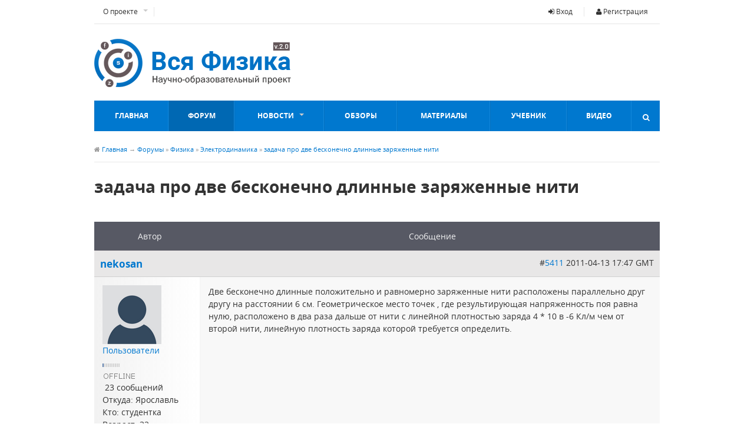

--- FILE ---
content_type: text/html; charset=UTF-8
request_url: https://sfiz.ru/forums/post/5411
body_size: 6239
content:
<!DOCTYPE html>
<html>
<head>
<title>задача про две бесконечно длинные заряженные нити - Форум по физике - Вся физика</title>
<meta name="viewport" content="width=device-width, initial-scale=1, maximum-scale=1.3">
<base href="https://sfiz.ru/" />
<meta http-equiv="content-type" content="text/html; charset=UTF-8" />
<meta name="description" content="Две бесконечно длинные положительно и равномерно заряженные нити расположены параллельно друг другу на расстоянии 6 см. Геометрическое место точек , где результирующая напряженность поя равна нулю, расположено в два раза дальше от нити с линейной ..." />
<meta http-equiv="pragma" content="no-cache" />
<meta http-equiv="cache-control" content="no-cache" />
<meta http-equiv="last-modified" content="Thu, 22 Jan 2026 15:39:54 GMT" />
<link rel="shortcut icon" href="favicon.ico" />
<script type="text/javascript" src="system/javascript/core.js"></script>
<meta name="cmsmagazine" content="2a457e96dfcf59b520b2e261db7e5af2" />
<meta name="google-site-verification" content="V5DMHlNiVr_xiTC_Lha78yHQd1KLtsjEpR0zHTbB_Kk" />
<meta name="yandex-verification" content="ad884e3decc72684" />
<link rel="stylesheet" type="text/css" href="skins/sfiz/sfiz.css?v=3" />
<link rel="icon" type="image/png" href="favicon-32x32.png" sizes="32x32" />
<link rel="icon" type="image/png" href="favicon-16x16.png" sizes="16x16" />
<script type="text/javascript" src="skins/sfiz/js/jquery.js?v=1"></script>
<link rel="canonical" href="https://sfiz.ru/forums/posts/1734" />
<!-- Yandex.RTB -->
<script>window.yaContextCb=window.yaContextCb||[]</script>
<script src="https://yandex.ru/ads/system/context.js" async></script>
</head>
<body class="">
		<header id="masthead" class="site-header header-container clearfix" role="banner">
			<div id="primary-bar" class="clearfix">
								<a id="primary-mobile-menu" href="#"><i class="fa fa-user"></i> Вход</a>
				<nav id="primary-nav">
					<ul class="sf-menu" id="user-menu">
												<li><a href="login"><i class="fa fa-sign-in"></i> Вход</a></li>
						<li><a href="register"><i class="fa fa-user"></i> Регистрация</a></li>
					</ul>
					<ul id="primary-menu" class="sf-menu">
						<li><a href="/about/about_project">О проекте</a>
							<ul>
								<li><a href="/about/about_project">О сайте</a></li>
								<li><a href="/about/pomosch">Помощь</a></li>
								<li><a href="/about/partners">Сотрудничество</a></li>
								<li><a href="/about/usloviya_ispolzovaniya">Условия использования</a></li>
								<li><a href="/about/disclaimer">Ограничение ответственности</a></li>
								<li><a href="/about/avtorskie_prava">Авторские права</a></li>
								<li><a href="/contact">Контакты</a></li>
							</ul>
						</li>
					</ul>
				</nav>
			</div>
			<div id="logo">
				<a href="/" title="Вся физика - Современная физика, материалы, новости, факты"><img src="skins/sfiz/img/logo.png" alt="Вся физика" /></a>
			</div>
			<div class="header-ad">
			</div>
			<div class="clearfix"></div>
			<div id="secondary-bar" class="clearfix">
				<a id="secondary-mobile-menu" href="#"><i class="fa fa-bars"></i> <span>Меню</span></a>
				<nav id="secondary-nav">
					<ul id="secondary-menu" class="sf-menu">
						<li class="home_item current_item"><a href="/">Главная</a></li>
						<li><a href="/forums/" class="forum_link">Форум</a></li>
						<li><a href="/news/">Новости</a>
							<ul>
								<li><a href="/news/newsfiz/">Новости физики</a></li>
								<li><a href="/news/kosmos/">Космос</a></li>
								<li><a href="/news/experim/">Эксперимент</a></li>
								<li><a href="/news/tehno/">Технологии</a></li>
								<li><a href="/news/fopen/">Открытия</a></li>
								<li><a href="/news/nano/">Нанотехнологии</a></li>
								<li><a href="/news/newssite/">События, выставки</a></li>
							</ul>
						</li>
						<li><a href="/articles/">Обзоры</a></li>
						<li><a href="/materials/">Материалы</a></li>
						<li><a href="/uchebnik/">Учебник</a></li>
						<li><a href="/video/">Видео</a></li>
					</ul>
				</nav>
				<div class="header-search">
                    <i class="fa fa-search"></i>
                    <i class="fa fa-times"></i>
	                <div class="search-form">
						<form action="/plug/search?a=search" id="searchform" method="post">
							<input name="sq" type="text" />
							<button type="submit">Найти</button>
						<div><input type="hidden" id="x" name="x" value="GUEST" /></div></form>
					</div>
				</div>
			</div>
		</header>
	<div id="page" class="hfeed site clearfix"><main id="main" class="site-main container" role="main" style="display:block">
	<div id="primary" class="content-areafull">
		<div id="breadcrumbs">
			<span class="home-link"><i class="fa fa-home"></i> <a href="/">Главная</a></span>
			<span class="sep">&rarr;</span> <span class="title"><a href="forums">Форумы</a> » <a href="forums/pub#pub">Физика</a> » <a href="forums/topics/3">Электродинамика</a> » <a href="forums/posts/1734">задача про две бесконечно длинные заряженные нити</a></span>
		</div>
		<div id="content">
			<article class="hentry post">
				<h1 class="page-title-full">задача про две бесконечно длинные заряженные нити</h1>
				<div class="">
          <div id="subtitle" class="col-row clearfix">
          </div>
          <div class="table-cells-sections cells table-coltop">
          	<div class="table-row">
          		<div class="table-col coltop" style="width:160px;">Автор</div>
          		<div class="table-col coltop">Сообщение</div>
          	</div>
          </div>
          <div class="table-cells cells">
          	<div class="table-row">
				<div class="table-col odd cattop forum-post-postername" style="width: 160px;">
				  <span style="font-size:120%;"><strong><a href="users/details/13756"><span style="color:inherit;">nekosan</span></a></strong></span>
				</div>
            	<div class="table-col odd cattop forum-post-creation" style="text-align:right;">
                	#<a id="5411" href="forums/post/5411#5411">5411</a><a name="bottom" id="bottom"></a>
                	2011-04-13 17:47 GMT
            	</div>
            </div>
          	<div class="table-row">
              <div class="table-col odd gradi" style="vertical-align:top;">
          			<div class="forum-row">
                    <div class="forum-col"><img src="datas/defaultav/default.png" alt="" class="avatar" /></div>
                	<div class="forum-col forum-post-info">
							<p>
                				<a href="users/group/4">Пользователи</a><br />
								<span class="forum-post-maingrpstars"><img src="skins/sfiz/img/system/stars1.gif" alt="" /> <br /></span>
                				<img src="skins/sfiz/img/online0.gif" alt="Статус">
                			</p>
							<span class="forum-post-countryflag"><a href="users/filter/country_ru"><img src="system/img/flags/f-ru.gif" alt="" /></a></span>
							23 сообщений<br />
							Откуда: Ярославль<br />
							<span class="forum-post-occupation">Кто: студентка<br /></span>
							Возраст: 32<br />
							<a href="javascript:sedjs.popup('karma&act=show&fp=13756','700','500', 1, 'Репутация пользователя')" style="background-color:#ffffff"><nobr>Репутация 0</nobr></a> <a href="javascript:sedjs.popup('karma&act=change&value=del&fp=5411','700','500', 1,'Понижение репутации')"><nobr>[-]</nobr></a><a href="javascript:sedjs.popup('karma&act=change&value=add&fp=5411','700','500', 1,'Повышение репутации')"><nobr>[+]</nobr></a><br />
					</div>
					</div>
          		</div>
          		<div class="table-col odd forum-post" style="height:100%;">
            		<div style="overflow:auto; overflow-y:visible; margin-bottom:8px;">
            			<div id="fp5411" ><p> Две бесконечно длинные положительно и равномерно  заряженные нити расположены параллельно друг другу на расстоянии 6 см. Геометрическое место точек , где результирующая напряженность поя равна нулю, расположено в два раза дальше от нити с линейной плотностью заряда 4 * 10 в -6 Кл/м  чем от второй нити, линейную плотность заряда которой требуется определить.</p></div>
            		  <div class="signature"> </div>
            		</div>
          		</div>
            </div>
          	<div class="table-row">
            	<div class="table-col odd bottop forum-poster-ip" style="width: 160px; text-align:center;">
              </div>
            	<div class="table-col odd bottop forum-poster-pm" style="max-height:30px; text-align:left;">
                   <a href="pm/action/send?to=13756"><img src="skins/sfiz/img/system/icon-pm.gif"  alt="" /> Личное сообщение</a>
            	</div>
            </div>
          </div>
          <div class="paging">
          <select name="jumpbox" size="1" onchange="sedjs.redirect(this)"><option value="forums">Форумы</option><option  value="forums/topics/1">Физика » Механика</option><option  value="forums/topics/2">Физика » Молекулярная физика и Термодинамика</option><option selected="selected" value="forums/topics/3">Физика » Электродинамика</option><option  value="forums/topics/4">Физика » Колебания и волны</option><option  value="forums/topics/5">Физика » Оптика</option><option  value="forums/topics/6">Физика » Физика атомов и молекул</option><option  value="forums/topics/7">Физика » Элементы СТО</option><option  value="forums/topics/9">Физика » Решение задач по физике</option><option  value="forums/topics/14">Физика » Астрономия</option><option  value="forums/topics/10">Общее » Наш сайт</option><option  value="forums/topics/12">Общее » Web-ресурсы</option><option  value="forums/topics/13">Общее » Альтернативные теории</option></select>
          </div>
				</div>
			</article>
		</div>
	</div>
</main><!-- Yandex.RTB R-A-258848-2 -->
	<div id="yandex_rtb_R-A-258848-2"></div>
	<script>window.yaContextCb.push(()=>{
		Ya.Context.AdvManager.render({
			"blockId": "R-A-258848-2",
			"renderTo": "yandex_rtb_R-A-258848-2",
			"type": "feed"
		})
	})
	</script>
	<footer id="footer" class="container clearfix">
		<div class="footer-column footer-column-1">
			<div class="widget widget_posts_thumbnail">
				<h3 class="widget-title"><strong>Последние комментарии</strong></h3>
				<ul>
					<li>
	<img src="datas/defaultav/default.png" alt="" class="entry-thumbnail" width="52" />
	<div class="entry">
	<a href="about/about_project?comments=1#c684">О проекте</a> » <span class="entry-comment">
	А возможно, что все звёздные небеса есть Новая Земля планета состоящая из звёзд, как наша сост...</span>
	<div class="entry-meta">
		<span class="entry-date"><i class="fa fa-clock-o"></i> 2025-12-05 <i class="fa fa-user"></i> <a href="users/details/27550"><span style="color:inherit;">Алладин</span></a></span>
	</div>
	</div>
</li><li>
	<img src="datas/avatars/24469-avatar.gif" alt="" class="entry-thumbnail" width="52" />
	<div class="entry">
	<a href="news/kosmos/opublikovany_rezultaty_i?comments=1#c681">Опубликованы результаты исследований спутника Gravity Pro...</a> » <span class="entry-comment">
	Глупая статья и эксперимент глупейший, наподобии отклонения лучей Солнцем.
</span>
	<div class="entry-meta">
		<span class="entry-date"><i class="fa fa-clock-o"></i> 2025-11-07 <i class="fa fa-user"></i> <a href="users/details/24469"><span style="color:inherit;">VladimirSS</span></a></span>
	</div>
	</div>
</li><li>
	<img src="datas/avatars/24469-avatar.gif" alt="" class="entry-thumbnail" width="52" />
	<div class="entry">
	<a href="news/fopen/polomka-pribora-pomogla-reshit-60-letnjuju-kvantovuju-zagadku?comments=1#c680">Поломка прибора помогла решить 60-летнюю квантовую загадку</a> » <span class="entry-comment">
#670
 antialt :
	Возможно, открытие тянет на Нобеля
	На шнобеля премию может и потянет.
	До...</span>
	<div class="entry-meta">
		<span class="entry-date"><i class="fa fa-clock-o"></i> 2025-11-07 <i class="fa fa-user"></i> <a href="users/details/24469"><span style="color:inherit;">VladimirSS</span></a></span>
	</div>
	</div>
</li><li>
	<img src="datas/defaultav/default.png" alt="" class="entry-thumbnail" width="52" />
	<div class="entry">
	<a href="news/experim/molniju_pojmali_za_sozdaniem_radioaktivnyx_izotopov?comments=1#c679">Молнию поймали за созданием радиоактивных изотопов</a> » <span class="entry-comment">
	В Советском Союзе (лет 30 назад) была целая лаборатория по генерации и исследованию шаровых мо...</span>
	<div class="entry-meta">
		<span class="entry-date"><i class="fa fa-clock-o"></i> 2025-03-30 <i class="fa fa-user"></i> <a href="users/details/25351"><span style="color:inherit;">Stanislav Ordin</span></a></span>
	</div>
	</div>
</li>
				</ul>
			</div>
		</div>
		<div class="footer-column footer-column-2">
			<div class="widget widget_posts_thumbnail">
				<h3 class="widget-title">На форуме</h3>
				<ul>
					<li>
	<img src="datas/defaultav/default.png" alt="" class="entry-thumbnail" width="52" />
	<div class="entry">
	<a href="forums/pub#pub">Физика</a> » <a href="forums/topics/7">Элементы СТО</a> » <a href="forums/posts/13324?n=last#bottom">Дефект массы, предположение откуда берется</a> <span class="count-post">(5)</span>
	<div class="entry-meta">
		<span class="entry-date"><i class="fa fa-clock-o"></i> 01-22 17:20 <i class="fa fa-user"></i> romanov59</span>
	</div>
	</div>
</li><li>
	<img src="datas/defaultav/default.png" alt="" class="entry-thumbnail" width="52" />
	<div class="entry">
	<a href="forums/pub#pub">Физика</a> » <a href="forums/topics/7">Элементы СТО</a> » <a href="forums/posts/12427?n=last#bottom">Парадокс собственного хода трех часов. Схема Смородинского.</a> <span class="count-post">(25)</span>
	<div class="entry-meta">
		<span class="entry-date"><i class="fa fa-clock-o"></i> 01-22 14:44 <i class="fa fa-user"></i> Alex1945</span>
	</div>
	</div>
</li><li>
	<img src="datas/defaultav/default.png" alt="" class="entry-thumbnail" width="52" />
	<div class="entry">
	<a href="forums/pub#pub">Физика</a> » <a href="forums/topics/2">Молекулярная физика и ...</a> » <a href="forums/posts/13323?n=last#bottom">Как мы понимаем то, что знаем</a> <span class="count-post">(0)</span>
	<div class="entry-meta">
		<span class="entry-date"><i class="fa fa-clock-o"></i> 01-20 13:23 <i class="fa fa-user"></i> Sopov</span>
	</div>
	</div>
</li><li>
	<img src="datas/defaultav/default.png" alt="" class="entry-thumbnail" width="52" />
	<div class="entry">
	<a href="forums/pub#pub">Физика</a> » <a href="forums/topics/7">Элементы СТО</a> » <a href="forums/posts/13322?n=last#bottom">А может зря одно время в два превратили</a> <span class="count-post">(3)</span>
	<div class="entry-meta">
		<span class="entry-date"><i class="fa fa-clock-o"></i> 01-20 11:59 <i class="fa fa-user"></i> Цинник</span>
	</div>
	</div>
</li><li>
	<img src="datas/defaultav/default.png" alt="" class="entry-thumbnail" width="52" />
	<div class="entry">
	<a href="forums/oher#oher">Общее</a> » <a href="forums/topics/13">Альтернативные теории</a> » <a href="forums/posts/13258?n=last#bottom">Масса. И откуда она берется?</a> <span class="count-post">(43)</span>
	<div class="entry-meta">
		<span class="entry-date"><i class="fa fa-clock-o"></i> 01-20 01:03 <i class="fa fa-user"></i> Цинник</span>
	</div>
	</div>
</li><li>
	<img src="datas/avatars/27238-avatar.jpg" alt="" class="entry-thumbnail" width="52" />
	<div class="entry">
	<a href="forums/oher#oher">Общее</a> » <a href="forums/topics/13">Альтернативные теории</a> » <a href="forums/posts/13213?n=last#bottom">Спектры</a> <span class="count-post">(8)</span>
	<div class="entry-meta">
		<span class="entry-date"><i class="fa fa-clock-o"></i> 01-19 14:04 <i class="fa fa-user"></i> zhyks</span>
	</div>
	</div>
</li><li>
	<img src="datas/defaultav/default.png" alt="" class="entry-thumbnail" width="52" />
	<div class="entry">
	<a href="forums/pub#pub">Физика</a> » <a href="forums/topics/7">Элементы СТО</a> » <a href="forums/posts/13314?n=last#bottom">Две задачи по СТО для одного тела</a> <span class="count-post">(17)</span>
	<div class="entry-meta">
		<span class="entry-date"><i class="fa fa-clock-o"></i> 01-16 00:08 <i class="fa fa-user"></i> Цинник</span>
	</div>
	</div>
</li><li>
	<img src="datas/avatars/27238-avatar.jpg" alt="" class="entry-thumbnail" width="52" />
	<div class="entry">
	<a href="forums/oher#oher">Общее</a> » <a href="forums/topics/13">Альтернативные теории</a> » <a href="forums/posts/13281?n=last#bottom">Дифракционная решетка</a> <span class="count-post">(30)</span>
	<div class="entry-meta">
		<span class="entry-date"><i class="fa fa-clock-o"></i> 01-14 14:04 <i class="fa fa-user"></i> zhyks</span>
	</div>
	</div>
</li>
				</ul>
			</div>
		</div>
		<div class="footer-column footer-column-4">
			<div class="widget">
				<h3 class="widget-title">О проекте</h3>
				<p>2006-2026г. © Научно-Образовательный портал "Вся Физика"</p>
				<p>Копирование материалов с данного сайта разрешено, при условии наличия ссылки на ресурс "Вся Физика"</p>
			</div>
			<div class="widget">
				<h3 class="widget-title">Кто онлайн?</h3>
				<a href="plug/whosonline">0 пользователь(ей), 264 гость(ей)</a> :
			</div>
			<div class="widget spons">
				<script type="text/javascript">
<!--
var _acic={dataProvider:10,allowCookieMatch:false};(function(){var e=document.createElement("script");e.type="text/javascript";e.async=true;e.src="https://www.acint.net/aci.js";var t=document.getElementsByTagName("script")[0];t.parentNode.insertBefore(e,t)})()
//-->
</script>   <script async="async" src="https://w.uptolike.com/widgets/v1/zp.js?pid=tlff91652e08fef52109d7b77faee94b257e09a144" type="text/javascript"></script>
			</div>
		</div>
		<div id="site-bottom" class="container clearfix">
			<nav id="footer-nav">
				<ul>
					<li><a href="/about/about_project">О проекте</a></li>
					<li><a href="/about/pomosch">Помощь</a></li>
					<li><a href="/about/usloviya_ispolzovaniya">Условия использования</a></li>
					<li><a href="/contact">Контакты</a></li>
				</ul>
			</nav>
			<div class="copyright">
<!--LiveInternet counter--><script type="text/javascript">
document.write("<a href='//www.liveinternet.ru/click' "+
"target=_blank><img src='//counter.yadro.ru/hit?t16.2;r"+
escape(document.referrer)+((typeof(screen)=="undefined")?"":
";s"+screen.width+"*"+screen.height+"*"+(screen.colorDepth?
screen.colorDepth:screen.pixelDepth))+";u"+escape(document.URL)+
";h"+escape(document.title.substring(0,150))+";"+Math.random()+
"' alt='' title='LiveInternet: показано число просмотров за 24"+
" часа, посетителей за 24 часа и за сегодня' "+
"border='0' width='88' height='31'><\/a>")
</script><!--/LiveInternet-->
					<!--
					Страница создана за 0.052 секунд(ы)<br />
					SQL общее время: 0.04 секунд(ы) - SQL запросов: 39 - Среднее время SQL: 0.00103 секунд(ы)
					-->
			</div>
		</div>
	</footer>
</div>
<!-- Yandex.RTB R-A-258848-1 -->
<script>window.yaContextCb.push(()=>{
	Ya.Context.AdvManager.render({
		"blockId": "R-A-258848-1",
		"type": "fullscreen",
		"platform": "touch"
	})
})
</script>
<!-- Yandex.Metrika counter -->
<script type="text/javascript" >
   (function(m,e,t,r,i,k,a){m[i]=m[i]||function(){(m[i].a=m[i].a||[]).push(arguments)};
   m[i].l=1*new Date();k=e.createElement(t),a=e.getElementsByTagName(t)[0],k.async=1,k.src=r,a.parentNode.insertBefore(k,a)})
   (window, document, "script", "https://mc.yandex.ru/metrika/tag.js", "ym");
   ym(46864014, "init", {
        clickmap:true,
        trackLinks:true,
        accurateTrackBounce:true,
        webvisor:true
   });
</script>
<noscript><div><img src="https://mc.yandex.ru/watch/46864014" style="position:absolute; left:-9999px;" alt="" /></div></noscript>
<!-- /Yandex.Metrika counter -->
<script type="text/javascript" async="async" src="mathjax/MathJax.js?config=sfiz&locale=ru"></script>
<script type="text/javascript" src="skins/sfiz/js/jquery.plugins.js"></script>
<script type="text/javascript" src="skins/sfiz/js/jquery.app.js"></script>
</body>
</html>

--- FILE ---
content_type: text/css
request_url: https://sfiz.ru/skins/sfiz/sfiz.css?v=3
body_size: 25467
content:
/**
 * 1. Reset
 * -----------------------------------------------------------------------------
 */
html, body, div, span, object, iframe,
h1, h2, h3, h4, h5, h6, p, blockquote, pre,
abbr, address, cite, code,
del, dfn, em, img, ins, kbd, q, samp,
small, strong, sub, sup, var,
b, i,
dl, dt, dd, ol, ul, li,
fieldset, form, label, legend,
table, caption, tbody, tfoot, thead, tr, th, td,
article, aside, canvas, details, figcaption, figure,
footer, header, hgroup, menu, nav, section, summary,
time, mark, audio, video {
	margin: 0;
	padding: 0;
	border: 0;
	outline: 0;
	font-size: 100%;
	vertical-align: baseline;
	background: transparent;
}
body {
	line-height: 1;
}
article,aside,details,figcaption,figure,
footer,header,hgroup,menu,nav,section {
	display: block;
}
nav ul {
	list-style: none;
}
blockquote, q {
	quotes: none;
}
blockquote:before, blockquote:after,
q:before, q:after {
	content: '';
	content: none;
}
a {
	margin: 0;
	padding: 0;
	font-size: 100%;
	vertical-align: baseline;
	background: transparent;
}
ins {
	color: #000;
	text-decoration: none;
}
mark {
	background-color: #ff9;
	color: #000;
	font-style: italic;
	font-weight: bold;
  font-family: 'Open Sans';
}
del {
	text-decoration: line-through;
}
abbr[title], dfn[title] {
	border-bottom: 1px dotted;
	cursor: help;
}
table {
	border-collapse: collapse;
	border-spacing: 0; 
}

hr {
	display: block;
	height: 1px;
	border: 0;
	border-top: 1px solid #e9e9e9;
	margin: 1em 0;
	padding: 0;
}
input, select {
	vertical-align: middle;
}
sup {
	top: -.5em;
}
sub, sup {
	font-size: 75%;
	line-height: 0;
	position: relative;
	vertical-align: baseline;
}

img {
  box-sizing: content-box;
}

ol { margin-left: 24px; }

.page-text img,
.page-text iframe,
.page-text video,
.page-text audio,
.page-text embed,
.page-text object {
  max-width: 100%;
}
.page-text img
/*.page-text video,
.page-text embed,
.page-text object
*/ {
  height: auto;
}
/*
.page-text embed,
.page-text object {
  height: 100%;
}  */

.forum-post img {
    height: auto !important;
    margin: 5px 0px !important;
    max-width: 100%;
    box-sizing: content-box;
}

td img {
  max-width: 100%;
  height: auto;  
}

img {
  vertical-align: middle;
  -ms-interpolation-mode: bicubic;
}

p, .entry-title, .entry-content {
	overflow-wrap: break-word;
	word-wrap: break-word;

}

.word {
    background: #d4d9dd;
    padding: 1px 4px;
    font-weight: bold;
}

.forum-post p {
overflow-wrap: break-word;
 word-break: break-word;
 margin-bottom: 15px;
}

.forum-post p a {
overflow-wrap: break-word;   
word-wrap: break-word;
word-break: break-all;   
line-break: normal;   
-webkit-hyphens: auto; 
-ms-hyphens: auto; 
hyphens: auto;
}

/**
 * 2. Basic
 * -----------------------------------------------------------------------------
 */
/**
 * 2.1 Defaults
 * -----------------------------------------------------------------------------
 */
body {
	background-color: #ffffff;
	color: #333333;
	font-family: Tahoma, 'Open Sans', Arial, sans-serif;
	font-weight: 400;
	font-size: 14px;
	line-height: 1.5;
	background:url("img/wall6.jpg") fixed;
}
h1,
h2,
h3,
h4,
h5,
h6 {
	color: #333333;
	font-weight: 700;
}
h1 {
	font-size: 2em;
}
h2 {
	font-size: 1.8em;
}
h3 {
	font-size: 1.6em;
}
h4 {
	font-size: 1.4em;
}
h5 {
	font-size: 1.2em;
}
h6 {
	font-size: 1em;
}
strong {
	font-weight: 700;
}
.clearfix:before, 
.clearfix:after {
	content: "";
	display: table;
}
.clearfix:after {
	clear: both;
}
.clearfix {
	clear: both;
}
.alignleft, .colleft {
	float: left;
}
.alignright, .colright {
	float: right;
}
input {
	border: 1px solid #e6e6e6;
	font-family: 'Open Sans', Arial, sans-serif;
	height: 36px;
	padding: 0 10px;
}
input:focus,
input:hover {
	outline: none;
}
button {
	border: none;
	height: 32px;
	padding: 0 15px;
}
table {
	width: 100%;
/*	margin-bottom: 2.618em; */
	margin-bottom: 1.2em;
}
table th,
table td {
	border-bottom: 1px solid #e8e4e3;
	padding: 1em;
	vertical-align: top;
	text-align: left;
}
table th {
	text-transform: uppercase;
	border-bottom: 1px solid #e8e4e3;
	text-align: center;
}

table td p {
	margin-bottom: 15px;
}

table td p:last-child {
	margin-bottom: 0px;
}

.page-text table td img {
	margin: 0px;
}

.page-text table td {
	border: 1px solid #e8e4e3;
	padding: 1em;
	vertical-align: top;
	text-align: left;
}

.page-text table {
	margin: 0 5px 15px 5px;
}

.page-text table[align="center"] {
    margin: 0 auto 15px auto;
}


/*
table tr th:first-child,
table tr td:first-child {
	padding-left: 0;
}

table tr th:last-child,
table tr td:last-child {
	padding-right: 0;
}  */

/* = Columns
-----------------------------------------------------------------------------*/

.col-row:after {
  content: ".";
  display: block;
  height: 0;
  clear: both;
  visibility: hidden;
}

.col-row {
  -webkit-box-sizing: border-box;
  -moz-box-sizing: border-box;
  box-sizing: border-box;
  margin-bottom: 1.5em;
}

.noend {
  margin-bottom: 0;
}

.yesend {
  margin-bottom: 1.5em;
}

.margin-auto { margin:0 auto; }

.width-10 { width:10%; }
.width-20 { width:20%; }
.width-30 { width:30%; }
.width-40 { width:40%; }
.width-50 { width:50%; }
.width-60 { width:60%; }
.width-70 { width:70%; }
.width-80 { width:80%; }
.width-90 { width:90%; }
.width-100 { width:100%; }

/**
 * 2.2 Hyperlinks
 * -----------------------------------------------------------------------------
 */
a:link,
a:visited {
	text-decoration: none;
	-webkit-transition: background-color .2s ease, border .2s ease, color .2s ease, opacity .2s ease-in-out;
	-moz-transition: background-color .2s ease, border .2s ease, color .2s ease, opacity .2s ease-in-out;
	-ms-transition: background-color .2s ease, border .2s ease, color .2s ease, opacity .2s ease-in-out;
	-o-transition: background-color .2s ease, border .2s ease, color .2s ease, opacity .2s ease-in-out;
	transition: background-color .2s ease, border .2s ease, color .2s ease, opacity .2s ease-in-out;
}
a:hover {
	text-decoration: none;
}
a:active {
	outline: none;
}
/**
 * 2.3 Typography
 * -----------------------------------------------------------------------------
 */
@font-face {
	font-family: 'WebSymbolsRegular';
	src: url("fonts/websymbols-regular-webfont.eot");
	src: url("fonts/websymbols-regular-webfontd41d.eot?#iefix") format('embedded-opentype'), 
		 url("fonts/websymbols-regular-webfont.woff") format('woff'), 
		 url("fonts/websymbols-regular-webfont.ttf") format('truetype'), 
		 url("fonts/websymbols-regular-webfont.svg#WebSymbolsRegular") format('svg');
	font-weight: normal;
	font-style: normal;
}
@font-face {
	font-family: 'Open Sans';
	src: url("fonts/OpenSans-Light8a4f.eot?v1.1.0");
	src: url("fonts/OpenSans-Lightd41d.eot?#iefix&v1.1.0") format("embedded-opentype"), 
	     url("fonts/OpenSans-Light8a4f.woff?v1.1.0") format("woff"), 
	     url("fonts/OpenSans-Light8a4f.ttf?v1.1.0") format("truetype"), 
	     url("fonts/OpenSans-Light8a4f.svg?v1.1.0#OpenSansBold") format("svg");
	font-weight: 300;
	font-style: normal;
}
@font-face {
	font-family: 'Open Sans';
	src: url("fonts/OpenSans-Regular8a4f.eot?v1.1.0");
	src: url("fonts/OpenSans-Regulard41d.eot?#iefix&v1.1.0") format("embedded-opentype"), 
		 url("fonts/OpenSans-Regular8a4f.woff?v1.1.0") format("woff"), 
		 url("fonts/OpenSans-Regular8a4f.ttf?v1.1.0") format("truetype"), 
		 url("fonts/OpenSans-Regular8a4f.svg?v1.1.0#OpenSansBold") format("svg");
	font-weight: normal;
	font-style: normal;
}
@font-face {
	font-family: 'Open Sans';
	src: url("fonts/OpenSans-Italic8a4f.eot?v1.1.0");
	src: url("fonts/OpenSans-Italicd41d.eot?#iefix&v1.1.0") format("embedded-opentype"), 
		 url("fonts/OpenSans-Italic8a4f.woff?v1.1.0") format("woff"), 
		 url("fonts/OpenSans-Italic8a4f.ttf?v1.1.0") format("truetype"), 
		 url("fonts/OpenSans-Italic8a4f.svg?v1.1.0#OpenSansBold") format("svg");
	font-weight: normal;
	font-style: italic;
}
@font-face {
	font-family: 'Open Sans';
	src: url("fonts/OpenSans-Bold8a4f.eot?v1.1.0");
	src: url("fonts/OpenSans-Boldd41d.eot?#iefix&v1.1.0") format("embedded-opentype"), 
		 url("fonts/OpenSans-Bold8a4f.woff?v1.1.0") format("woff"), 
		 url("fonts/OpenSans-Bold8a4f.ttf?v1.1.0") format("truetype"), 
		 url("fonts/OpenSans-Bold8a4f.svg?v1.1.0#OpenSansBold") format("svg");
	font-weight: bold;
	font-style: normal;
}

em, i {
  font-family: 'Open Sans';
}
/**
 * 3. Structure
 * -----------------------------------------------------------------------------
 */
#page {
	background: #fff;
	margin: 0 auto;
}

.container {
	margin: 0 auto;
	width: 1270px;
	position: relative;
}

.header-container {
	margin: 0 auto;
	width: 1310px;
	position: relative;
}

/**
 * 4. Header
 * -----------------------------------------------------------------------------
 */
#masthead {
	background-color: #ffffff;
}
#logo {
	float: left;
	margin: 26px 50px 22px 40px;
}
.site-title {
	font-size: 32px;
	padding: 15px 0;
}
#secondary-bar {
	background: #0078cf;
	display: block;
	margin-bottom: 0;
	z-index: 10;
}

/**
 * 5. Navigation
 * -----------------------------------------------------------------------------
 */
.sf-menu, .sf-menu * {
	margin: 0;
	padding: 0;
	list-style: none;
}
.sf-menu li {
	position: relative;
}
.sf-menu ul {
	position: absolute;
	background: #ffffff;
	display: none;
	top: 100%;
	left: 0;
}

#secondary-menu {
  display:table;
  width:100%;
}

.sf-menu > li {
/*	float: left;  */
display: table-cell;
text-align: center;
}
.sf-menu li:hover > ul,
.sf-menu li.sfHover > ul {
	display: block;
}
.sf-menu ul ul {
	top: 0;
	left: 100%;
}
.sf-menu ul {
	background: #ffffff;
	border: 1px solid #e6e6e6;
	box-shadow: 2px 3px 6px rgba(0,0,0,.2);
	margin-top: 0;
}
.sf-menu ul ul {
	left: 170px;
	margin-top: -7px;
}
.sf-menu a {
	display: block;
	position: relative;
	padding: 0 15px;
}
.sf-menu ul a {
	font-size: 1em;
}
.sf-menu li {
	z-index: 100;
}
.sf-menu ul li {
	width: 170px;
}
.sf-arrows .sf-with-ul {
	padding-right: 25px !important;
}
.sf-arrows .sf-with-ul:after {
	content: '';
/*	position: absolute; */
/*	top: 50%;
	right: 2px;
	margin-top: -2px; */
	margin-left: 9px;
  margin-right: -14px;
  display:inline-block;
	height: 0;
	width: 0;
	border: 4px solid transparent;
	border-top-color: #cccccc;
}
.sf-arrows > li > .sf-with-ul:focus:after,
.sf-arrows > li:hover > .sf-with-ul:after,
.sf-arrows > .sfHover > .sf-with-ul:after {
	border-top-color: #dddddd;
}
.sf-arrows ul .sf-with-ul:after {
	margin-top: -5px;
	margin-right: 0px;
	border-color: transparent;
	border-left-color: #dddddd;
}
.sf-arrows ul li > .sf-with-ul:focus:after,
.sf-arrows ul li:hover > .sf-with-ul:after,
.sf-arrows ul .sfHover > .sf-with-ul:after {
	border-left-color: #dddddd;
}
/**
 * 5.1 Primary Navigation
 * -----------------------------------------------------------------------------
 */
#primary-bar { 
	border-bottom: 1px solid #e6e6e6;
	width: 100%;
	height: 40px;
}
#primary-nav {
	/*float: left;*/
}
#primary-nav ul {
	float: left;
  padding-left:15px;
  text-align:left;
}
#primary-nav ul li {
	float: left;
	background: url('img/seperator.png') no-repeat right center;
}
#primary-nav ul li:first-child a {
	border-left: none;
	padding-left: 0;
}
#primary-nav .sf-menu li ul {
	padding: 0 20px;
}
#primary-nav ul li li {
	background: none;
	box-shadow: none;
	width: 150px;
}
#primary-nav ul ul ul {
	left: 150px;
}
#primary-nav ul li a {
	color: #333;
	display: block;
	font-size: 12px;
	line-height: 40px;
	padding: 0 20px;
}
#primary-nav ul li li a:link,
#primary-nav ul li li a:visited {
	border-left: none;
	color: #999999;
	border-top: none;
}


#primary-nav ul#user-menu {
	float: right;
}

.link-user-menu {
  cursor:pointer;
}
.link-user-menu .ava { 
  display: inline-block;
  width: 28px;
  height: 28px;
  margin-right: 3px;
  vertical-align: middle;
  border-radius: 50%;
  border: none;
  overflow: hidden;
}

.link-user-menu .ava img { 
  width: 24px;
  display: block;
  height: 24px;
  padding: 2px;
  border-radius: 50%;
  vertical-align: middle;
}


#user-menu li {
	float: left;
	background: url('img/seperator.png') no-repeat right center;
}
#user-menu li:first-child a {
	border-left: none;
	padding-left: 0;
}

#user-menu li:last-child {
	background:none;
}

#user-menu li li {
	background: none;
	box-shadow: none;
	width: 150px;
}
#user-menu ul ul {
	/*left: 150px;*/
}
#user-menu li a {
	color: #333;
	display: block;
	font-size: 12px;
	line-height: 40px;
	padding: 0 20px;
}
#user-menu li li a:link,
#user-menu li li a:visited {
	border-left: none;
	border-top: none;
}

#user-menu li ul {
	left: auto;
	right: 0;
	width: 150px;
	padding: 0 20px 0;
}

#user-menu a:hover {
	color: #585c65;
}

/**
 * 5.2 Secondary Navigation
 * -----------------------------------------------------------------------------
 */
#secondary-nav {
	/*float: left; */
  width:95%;
	z-index: 50;
	position: relative;
}
#secondary-nav ul li {
	background: url('img/seperator.png') no-repeat right center;
}
#secondary-nav ul li a {
	color: #ffffff;
	display: block;
	font-size: 12px;
	font-weight: 700;
  padding: 17px 15px;
  border-left: 1px solid #0370bf;
  border-right: 1px solid #1388dc;
	text-transform: uppercase;
}
#secondary-nav .sf-menu li ul {
	background: #ffffff;
	padding: 0 15px;
}
#secondary-nav ul li a:hover {
	color: #ffffff;
	text-decoration: none;
  
  border-left: 1px solid #585c65;
  border-right: 1px solid #585c65;  
  
/*  border-left:none;  */
}
#secondary-nav ul li.home_item a {
	margin-left: 0;
}
#secondary-nav ul li ul {
	border-top: 1px solid #e6e6e6;
	margin-left: -1px;
}
#secondary-nav ul li li {
	background: none;
  text-align: left;
}
#secondary-nav ul.sf-menu li li a,
#primary-nav ul.sf-menu li li a {
	line-height: 1.4em;
	border-bottom: 1px dotted;
	border-color: #dddddd !important;
	color: #555555;
	font-size: 12px;
	font-weight: 400;
	padding: 10px 0;
  border-left:none;
  border-right:none;
	text-transform: none;
}
#secondary-nav ul.sf-menu li li a:hover,
#primary-nav ul.sf-menu li li a:hover {
	background: #ffffff;
}
#secondary-nav ul.sf-menu li li:last-child a,
#primary-nav ul.sf-menu li li:last-child a {
	border-bottom: none !important;
}
/**
 * 5.3 Mega Menu
 * -----------------------------------------------------------------------------
 */
.sf-mega {
	box-shadow: 2px 3px 6px rgba(0,0,0,.2);
	width: 100%;
	background-color: #ffffff;
	border: 1px solid #e6e6e6;
	padding: 20px;
	position: absolute;
	display: none;
	top: 100%;
	left: 0;
	z-index: 99;
}
.sf-menu li:hover > .sf-mega,
.sf-menu li.sfHover > .sf-mega {
	display: block;
}
.sf-mega ol {
	display: block;
	position: static;
}
.sf-mega li a {
	font-size: 13px;
}
/* Links */
.links {
	border-top: 1px solid #e6e6e6;
	width: 552px !important;
	padding: 20px;
}
.links li {
	border-right: 1px solid #e6e6e6;
	display: block;
	float: left;
	font-size: 13px;
	width: 170px !important;
	margin: 0 20px 0 0;
}
.links li span.column-heading {
	display: block;
	font-weight: 700;
	margin-bottom: 20px;
}
#secondary-nav ul.sf-menu li li a.column-heading {
	display: block;
	font-weight: 700;
	margin: 0 0 20px 0;
	padding:0;
	color:#000;
	text-decoration:underline;
	border-bottom: 0;
}
.links li ol {
	display: block;
	margin: 0 20px 20px 0 !important;
    float: left;
}

.links li:last-child,
.links li:last-child li {
	border-right: none !important;
	margin-right: 0 !important;
}
.links li ol li {
	background: none;
	margin: 0;
}

.links li li a {
	border: none !important;
	font-weight: normal !important;
	margin: 0 0 20px 0 !important;
	padding: 0 !important;
}

.links li li:last-child a {
	margin-bottom: 0 !important;
}

/* Posts */
.posts {
	width: 632px;
	padding: 20px;
}
.posts .sub-cats {
	float: left;
	width: 120px;
}
.posts .sub-cats li {
	background: none !important;
}
.posts .sub-cats li a {
	border: none !important;
	font-size: 12px !important;
	font-weight: 400 !important;
	margin: 0 0 20px 0 !important;
	padding: 0 !important;
}
.posts .cat-posts {
	border-left: 1px solid #e6e6e6;
	float: left;
	width: 490px;
	padding-left: 20px;
}
.posts .cat-posts .post-list {
	float: left !important;
	width: 150px;
	margin-right: 20px;
}
.posts .cat-posts .post-list:last-child {
	margin-right: 0;
}
.posts .cat-posts .post-list a {
	display: block;
	margin: 0 !important;
	padding: 0 !important;
}
.posts .cat-posts .post-list a:hover {
	background: none !important;
}
.posts .cat-posts .entry-thumbnail {
	float: left;
	margin: 0 0 10px 0;
}
.posts .cat-posts .entry-title {
	font-size: 13px;
	line-height: 1.4;
	margin-bottom: 5px;
	text-transform: none;
}
.posts .cat-posts .entry-meta {
	color: #999999;
	font-size: 11px;
	font-weight: 400;
}
#secondary-nav .sf-mega {
	margin-left: -1px;
}
/**
 * 5.5 Header Search
 * -----------------------------------------------------------------------------
 */
.header-search {
    position: absolute;
    right: 17px;
    margin-top: -35px;
}
.header-search .fa {
	color: #ffffff;
	font-style: normal;
	font-size: 13px;
	cursor: pointer;
}
.header-search .fa-search.active {
	display: none;
}
.header-search .fa-times {
	display: none;
}
.header-search .fa-times.active {
	display: inline-block;
}
.header-search a:link,
.header-search a:visited {
	color: #333333;
}
.search-form {
	border: 1px solid #e6e6e6;
	display: none;
	position: absolute;
	top: 33px;
	right: 0;
	padding: 15px 0 15px 15px;
	width: 225px;
	background: #fff;
	z-index: 99;
	box-shadow: 2px 3px 6px rgba(0,0,0,.2);
}
.search-form input {
	width: 147px;
	height: 32px;
}
.search-form button {
	width: 60px;
	height: 32px;
	position: relative;
}
/**
 * 6. Content
 * ----------------------------------------------------------------------------
 */
.content-area {
	float: left;
	width: 728px;
	height: auto;
	margin: 25px 0 25px 200px;
}

.content-areafull {
	height: auto;
	margin: 25px auto 25px auto;
}

.content-area ul li, .content-areafull ul li {
	list-style: none;
}
.hentry .entry-title {
	line-height: 1.3;
	margin-bottom: 10px;
}
.hentry .entry-meta {
	color: #9f9f9f;
	margin-bottom: 10px;
}
.entry-category {
	text-transform: uppercase;
}
.entry-category a {
	text-decoration: underline;
}
.entry-category,
.entry-date {
	color: #999999;
	font-size: 11px;
}
.entry-comment a:link,
.entry-comment a:visited {
	color: #9f9f9f;
}
.entry-comment a:hover {
	color: #333333;
}


.entry-meta .entry-admin a:link,
.entry-meta .entry-admin a:visited {
	color: #E60909;
	text-decoration:underline;
}
.entry-meta .entry-admin a:hover {
	text-decoration:none;
}

.single .content-area .entry-meta .entry-admin a {
	text-decoration:underline;
}


.entry-title a:link,
.entry-title a:visited {
	color: #333333;
	display: block;
	line-height: 1.35;
}
.entry-title a:hover,
.category-box strong a:hover {
	text-decoration: none;
}

.entry-ftitle {
display: block;
}

.section-subcat {
	border-bottom: 1px solid #e9e9e9;
	color: #333;
	font-size: 13px;
	line-height: 1;
	margin-bottom: 20px;
	padding-bottom: 10px;
	position: relative;
}

.section-subcat a:link,
.section-subcat a:visited {
	background-color: #585c65;
	color: #ffffff;
	display: inline-block;
	margin: 0 3px 6px 0;
	padding: 8px 8px;
	text-align: center;
}
.section-subcat a:hover {
	text-decoration: none;
	background-color:#83A732;
}

.section-title {
	border-bottom: 1px solid #e9e9e9;
	color: #333;
	font-size: 12px;
	line-height: 1;
	margin-bottom: 20px;
	padding-bottom: 10px;
	position: relative;
	text-transform: uppercase;
}
.section-title strong {
	line-height: 1;
}
.section-title a:link,
.section-title a:visited {
	color: #333333;
}
.section-title a:hover {
	text-decoration: none;
}

.see-all {
	display: block;
	position: absolute;
	top: -2px;
	right: 0;
	text-transform: lowercase;
}
.see-all a:link,
.see-all a:visited {
	display: block;
	font-size: 10px;
	font-family: Arial, sans-serif;
	color: #9f9f9f;
	border: 1px solid #cccccc;
	border-radius: 3px;
	font-weight: 400;
	height: 14px;
	line-height: 13px;
	padding: 0 3px;
}
.see-all a:hover {
	text-decoration: none;
}
.see-all .fa {
	padding-left: 3px;
}
/**
 * 6.1 News Ticker
 * -----------------------------------------------------------------------------
 */
#news-ticker {
	color: #999;
	border-bottom: 1px solid #e9e9e9;
	margin-bottom: 20px;
	padding-bottom: 10px;
	position: relative;
	overflow: hidden;
}
#news-ticker span.text {
	color: #333333;
	display: block;
	font-size: 12px;
	font-weight: 700;
	float: left;
	text-transform: uppercase;
}
#news-ticker .news-list {
	display: inline;
	font-size: 12px;
	float: left;
	list-style: none;
	padding-left: 15px;
	overflow: hidden;
}
#news-ticker .news-item {
	display: none;
}
#news-ticker .news-item .entry-date {
	text-transform: lowercase;
}
.headline-nav {
	position: absolute;
	top: 0;
	right: 0;
}
.headline-nav a:link,
.headline-nav a:visited {
	border: 1px solid #dfdfdf;
	border-radius: 3px;
	color: #999999;
	display: inline-block;
	font-size: 12px;
	margin-left: 1px;
	width: 14px;
	height: 14px;
	line-height: 14px;
	text-align: center;
}
.headline-nav a:hover {
	border-color: #999;
}
/**
 * 6.2 Featured Content
 * -----------------------------------------------------------------------------
 */
#featured-content {
	background-color: #ffffff;
	margin-bottom: 30px;
	position: relative;
}
#featured-content ul li {
	list-style: none;
	position: relative;
}
#featured-content .entry-title {
	font-size: 2em;
}
#featured-content .entry-thumbnail {
	width: 728px;
	height: auto;
	margin: 0 0 10px 0;
}
#featured-content #carousel-0 {
	position: relative;
}
#featured-content #carousel-0 ul li {
	width: 728px;
}
#featured-content .jcarousel-pagination-0 {
	position: absolute;
	top: 380px;
	height: 10px;
	width: 100%;
	text-align: center;
}
#featured-content .jcarousel-pagination-0 a {
	background-color: #ffffff;
	border-radius: 50%;
	display: inline-block;
	width: 10px;
	height: 10px;
	margin: 0 4px;
	text-indent: -9999em;
}
#featured-content .jcarousel-pagination-0 a.active {
	background-color: #ff6644;
}
#featured-content .jcarousel-control-prev,
#featured-content .jcarousel-control-next {
	position: absolute;
	top: 175px;
	width: 36px;
	height: 60px;
	line-height: 60px;
	text-align: center;
	background-color: rgba(0, 0, 0, 0.2);
	color: #ffffff;
	text-decoration: none;
	font-size: 1.2em;
	border-radius: 0px;
	visibility: hidden;
}
#featured-content .jcarousel-control-prev {
	left: 0;
}
#featured-content .jcarousel-control-next {
	right: 0;
}
#featured-content:hover .jcarousel-control-prev,
#featured-content:hover .jcarousel-control-next {
	background-color: rgba(0, 0, 0, 0.2);
	visibility: visible;
}
#featured-content .jcarousel-control-prev:hover,
#featured-content .jcarousel-control-next:hover {
	background-color: rgba(0, 0, 0, 0.3);
}
/**
 * 6.2 Feature Content #2
 * -----------------------------------------------------------------------------
 */
#featured-content-2 {
	margin-bottom: 30px;
}
#featured-content-2 .entry-title a {
	line-height: 1.2;
}
#featured-content-2 .featured-big {
	border-right: 1px solid #e9e9e9;
	float: left;
	width: 472px;
	margin-right: 20px;
	padding-right: 19px;
}
#featured-content-2 .featured-big .entry-title {
	font-size: 1.8em;
}
#featured-content-2 .featured-big .entry-thumbnail {
	width: 100%;
	margin-bottom: 10px;
}
#featured-content-2 .featured-small {
	border-bottom: 1px solid #e9e9e9;
	float: left;
	width: 216px;
	margin-bottom: 20px;
	padding-bottom: 20px;
}
#featured-content-2 .featured-small .entry-thumbnail {
	width: 100%;
	margin-bottom: 5px;
}
#featured-content-2 .featured-small .entry-title {
	font-size: 20px;
}
#featured-content-2 .last {
	border-bottom: none;
	margin-bottom: 0;
	padding-bottom: 0;
}
.featured-video embed,
.featured-video object,
.featured-video iframe {
	width: 728px;
	height: 410px;
	margin-bottom: 20px;
}
/**
 * 6.3 Content Blocks
 * -----------------------------------------------------------------------------
 */
.more-link {
	font-size: 12px;
	margin-top: 12px;
}
.more-link a {
	text-decoration: underline;
}
.more-link a:hover {
	color: #ff6644;
}
.entry-meta {
	color: #9f9f9f;
	font-size: 11px;
	line-height: 1;
	margin-top: 12px;
	text-transform: uppercase;
}
.entry-meta a:link,
.entry-meta a:visited {
	color: #9f9f9f;
	text-decoration: underline;
}
.entry-meta a:hover {
	color: #333333;
}
.entry-meta .sep {
	color: #cccccc;
	margin: 0 5px;
}
.entry-meta span {
	margin-right: 10px;
}
.entry-cat {
	display: block;
    margin-bottom: 10px;
}
.entry-stars {
	background: url(img/stars.png) top left no-repeat;
	display: inline-block;
	width: 50px; 
	height: 10px;
	margin-right: 10px;
}

.rat_0 { background-position: 0 0px; }
.rat_1 { background-position: 0 -10px; }
.rat_2 { background-position: 0 -20px; }
.rat_3 { background-position: 0 -30px; }
.rat_4 { background-position: 0 -40px; }
.rat_5 { background-position: 0 -50px; }
.rat_6 { background-position: 0 -50px; }
.rat_7 { background-position: 0 -50px; }
.rat_8 { background-position: 0 -50px; }
.rat_9 { background-position: 0 -50px; }
.rat_10 { background-position: 0 -50px; }

.article-first .entry-title {
	font-size: 22px;
}
/* Content Block #1 */
.content-block-1 {
	margin-bottom: 30px;
}
.content-block-1 li {
	border-left: 1px solid #e9e9e9;
	float: left;
	width: 216px;
	margin-right: 20px;
	padding-left: 19px;
	position: relative;
}
.content-block-1 li:first-child {
	border-left: none;
	padding-left: 0;
}
.content-block-1 li:last-child {
	margin-right: 0;
}
.content-block-1 li .entry-thumbnail {
	width: 100%;
	margin-bottom: 10px;
}
.content-block-1 .entry-title {
	font-size: 18px;
	margin-bottom: 10px;
}
/* Content Block #2 */
.content-block-2 {
	margin-bottom: 30px;
}
.content-block-2 li.article-first {
	border-right: 1px solid #e9e9e9;
	float: left;
	width: 344px;
	margin-right: 19px;
	padding-right: 20px;
}
.content-block-2 li.article-first .entry-thumbnail {
	width: 100%;
	height: auto;
	margin-bottom: 10px;
}
.content-block-2 li.article-list {
	border-bottom: 1px solid #e9e9e9;
	float: left;
	margin-bottom: 15px;
	padding-bottom: 15px;
	width: 344px;
}
.content-block-2 li.article-list:last-child {
	border-bottom: none;
	margin-bottom: 0;
	padding-bottom: 0;
}
.content-block-2 li.article-list .entry-thumbnail {
	float: left;
	margin: 0 10px 0 0;
}
.content-block-2 li.article-list .entry-title {
	font-size: 14px;
	font-weight: 400;
}
.category-box .entry-summary {
	margin-top: 12px;
}
/* Content Block #3 */
.content-block-3 {
	margin-bottom: 20px;
}
.content-block-3 li.article-first {
	margin-bottom: 20px;
}
.content-block-3 li.article-first .entry-thumbnail {
	width: 100%;
	height: auto;
	margin-bottom: 10px;
}
.content-block-3 li.article-list {
	border-top: 1px solid #e6e6e6;
	margin-bottom: 15px;
	padding-top: 15px;
}
.content-block-3 li.article-list:last-child {
	margin-bottom: 0;
}
.content-block-3 li.article-list .entry-thumbnail {
	float: left;
	margin: 0 15px 0 0;
}
.content-block-3 li.article-list .entry-title {
	font-size: 14px;
	font-weight: 400;
}
.content-block-3 .block {
	float: left;
	width: 344px;
	margin-bottom: 20px;
}
.content-block-3 .block-right {
	border-left: 1px solid #e9e9e9;
	margin-left: 20px;
	padding-left: 19px;
}
/* Content Block #4 */
.content-block-4 {
	margin-bottom: 30px;
}
.content-block-4 .block {
	float: left;
	width: 216px;
	position: relative;
}
.content-block-4 .block-center,
.content-block-4 .block-right {
	border-left: 1px solid #e9e9e9;
	margin-left: 20px;
	padding-left: 19px;
}
.content-block-4 li.article-first {
	margin-bottom: 20px;
}
.content-block-4 li.article-first .entry-thumbnail {
	width: 100%;
	height: auto;
	margin-bottom: 10px;
}
.content-block-4 li.article-list {
	border-top: 1px solid #e6e6e6;
	padding: 10px 0 15px 14px;
}
.content-block-4 li.article-list:before {
	content: "";
	border-color: transparent #ddd;
	border-style: solid;
	border-width: 0.28em 0 0.28em 0.35em;
	display: block;
	height: 0;
	width: 0;
	left: -1em;
	top: 0.9em;
	position: relative;
}
.content-block-4 li.article-list:last-child {
	padding-bottom: 0;
}
.content-block-4 li.article-first .entry-title {
	font-size: 18px;
}
.content-block-4 li.article-list .entry-title {
	font-size: 14px;
	font-weight: 400;
}
/**
 * 6.4 Carousel #1
 * -----------------------------------------------------------------------------
 */
#carousel-1 {
	background: #ffffff;
	color: #333;
	position: relative;
}
.carousel-loop {
	margin-bottom: 30px;
}
.carousel-loop li {
	list-style: none;
}
.carousel-loop .hentry {
	position: relative;
}
.carousel-loop .hentry .entry-thumbnail {
	margin-bottom: 5px;
	width: 100%;
	height: auto;
}
.carousel-loop .hentry .entry-title {
	font-size: 15px;
	margin-bottom: 10px;
}
.carousel-loop .hentry .entry-meta {
	color: #999999;
}
.jcarousel {
	position: relative;
	overflow: hidden;
}
.jcarousel ul {
	width: 20000em;
	position: relative;
	list-style: none;
	margin: 0;
	padding: 0;
}
.jcarousel li {
	float: left;
}
.carousel-loop .jcarousel {
	width: 100%;
	overflow: hidden;
}
.carousel-loop li {
	border-right: 1px solid #e9e9e9;
	width: 222px;
	margin-right: 20px;
	padding-right: 19px;
}
#carousel-1 .jcarousel-control-prev,
#carousel-1 .jcarousel-control-next {
	border: 1px solid #dddddd;
	border-radius: 3px;
	display: block;
	position: absolute;
	top: -2px;
	color: #999999;
	text-decoration: none;
	font-size: 12px;
	height: 14px;
	width: 14px;
	line-height: 14px;
	text-align: center;
}
#carousel-1 .jcarousel-control-prev:hover,
#carousel-1 .jcarousel-control-next:hover {
	border-color: #999999;
}
#carousel-1 .jcarousel-control-prev {
	right: 20px;
}
#carousel-1 .jcarousel-control-next {
	right: 0;
}
/**
 * 6.5 Listings
 * -----------------------------------------------------------------------------
 */
.blog-list .hentry {
	border-bottom: 1px solid #e9e9e9;
	margin-bottom: 20px;
	padding-bottom: 20px;
}
.blog-list .entry-title {
	color: #333333;
	font-size: 32px;
	margin-bottom: 20px;
}
.blog-list .entry-thumbnail {
	width: 100%;
	margin-bottom: 20px;
}
.blog-list .entry-meta {
	margin-bottom: 20px;
	text-transform: none;
}
.blog-list .entry-meta a:link,
.blog-list .entry-meta a:visited {
	color: #9f9f9f;
	text-decoration: none;
}
.blog-list .entry-meta a:hover { 
	color: #333333; 
}
.blog-list .entry-meta .fa { 
	margin-right: 3px; 
}
.list .hentry {
	border-bottom: 1px solid #e9e9e9;
	position: relative;
	margin-bottom: 20px;
	padding: 0 0 20px 0;
}
.list .entry-thumbnail {
	float: left;
	margin: 0 20px 0 0;
}
.list .entry-title {
	font-size: 1.8em;
}
.grid .hentry {
	border-bottom: 1px solid #e9e9e9;
	float: left;
	padding: 20px 19px 20px 0;
	width: 344px;
}
.grid .hentry:nth-of-type(2n) {
	border-left: 1px solid #e9e9e9;
	padding-right: 0;
	padding-left: 20px;
}
.grid .hentry:nth-of-type(1),
.grid .hentry:nth-of-type(2) {
	margin-top: -20px;
}
.grid .entry-title {
	color: #333333;
	font-size: 28px;
}
.grid1 .entry-thumbnail {
	width: 100%;
	margin-bottom: 10px;
}
.grid2 .entry-thumbnail {
	float: left;
	margin: 0 15px 15px 0;
}
.grid2 .entry-title {
	font-size: 24px;
}
.grid2 .entry-summary {
	clear: both;
}
/**
 * 6.6 Pagination
 * -----------------------------------------------------------------------------
 */
 
.pagination {
	font-size: 0.85em;
	font-weight: 700;
	letter-spacing: 1px;
	margin: 30px 0;
	text-transform: uppercase;
	text-align: center;
	display: inline-block;
}
.pagination:after {
  content: ".";
  display: block;
  height: 0;
  clear: both;
  visibility: hidden;
}
.pagination li {
  float: left;
  margin-right: 2px;
  margin-bottom: 2px;
}
.pagination li a,
.pagination li span {
	background: #f0f0f0;
    padding: 9px 14px;
    margin: 0 1px;
    display: inline-block;
    color: #333333;
    text-decoration: none;
}
.pagination li span {
  color: #6F973C;
}
.pagination li a:focus,
.pagination li a:hover {
	text-decoration: underline;
	background-color: #333;
	color: #ffffff;
}

.pagination li.prev a,
.pagination li.next a {
	color: #ffffff;
	background-color: #585c65;	
}
.pagination li.prev a:hover,
.pagination li.next a:hover {
	background-image: url(img/overlay.png);
	background-repeat: repeat;
	color: #ffffff !important;
} 
 
.alfavit {
	list-style:none;
  -webkit-box-sizing: border-box;
  -moz-box-sizing: border-box;
  box-sizing: border-box;
  margin-bottom: 1.5em;	
}

.alfavit:after {
  content: ".";
  display: block;
  height: 0;
  clear: both;
  visibility: hidden;
}

.widget .alfavit li {
  float: left;
  margin: 0px;
  border:0;
  padding:0;
}
 
.alfavit li a {
	background: #f0f0f0;
	padding: 13px 17px;
    width: 12px;
    text-align:center;
    margin: 2px 2px;
    display: inline-block;
    color: #333333;
    text-decoration: none;
}

.alfavit li a:focus,
.alfavit li a:hover {
	text-decoration: underline;
	background-color: #333;
	color: #ffffff;
} 

.widget-alpha .alfavit li a {
	padding: 5px 10px;
    width: 12px;
}
 
 
 
 
/* 
.pagination {
	font-size: 0.85em;
	font-weight: 700;
	letter-spacing: 1px;
	margin: 50px 0;
	text-transform: uppercase;
	text-align: center;
}
.pagination .page-numbers {
	background: #f0f0f0;
	padding: 9px 14px;
	margin: 0 1px;
	display: inline-block;
	color: #333333;
	text-decoration: none;
}
.pagination .prev,
.pagination .next {
	color: #ffffff;
}
.pagination .prev:hover,
.pagination .next:hover {
	background-image: url(img/overlay.png);
	background-repeat: repeat;
	color: #ffffff !important;
}*/
/**
 * 6.7 Singular
 * ----------------------------------------------------------------------------
 */
.hentry h1.entry-title {
	color: #333333;
	font-size: 32px;
	margin-top: 20px;
	margin-bottom: 20px;
}

.hentry h1.page-title a {
	color: #333333;
}

.page-title {
	margin-bottom: 20px;
}

.page-meta {
	color: #9f9f9f;
	font-size: 12px;
	line-height: 1;
	margin-top: 12px;
	text-transform: none;
	margin-bottom:20px;
}

.page-title-full {
	color: #333333;
	margin-top: 20px;
	margin-bottom: 20px;
}

h1.page-title-full a {
	color: #333333;
}

#breadcrumbs {
	background: #fff;
	border-bottom: 1px solid #e9e9e9;
	color: #999;
	font-size: 11px;
	line-height: 1;
	/*margin-bottom: 20px;*/
	padding-bottom: 15px;
	position: relative;
}

#breadcrumbs strong {
	color: #333;
	margin-right: 10px;
	text-transform: uppercase;
}
.single #breadcrumbs {
	margin-bottom: 0;
}
.is-sticky #breadcrumbs {
	padding-top: 10px;
	z-index: 999;
	position: relative;
	width: 728px;
}
.post-nav {
	position: absolute;
	top: -2px;
	right: 0;
}
.post-nav .fa {
	border: 1px solid #dddddd;
	border-radius: 3px;
	color: #999999;
	text-decoration: none;
	font-size: 12px;
	height: 14px;
	width: 14px;
	line-height: 14px;
	text-align: center;
}
.post-nav a:hover .fa {
	border-color: #999999;
}
.is-sticky .post-nav {
	top: 8px;
}
.single #featured-content {
	margin-bottom: 10px;
}
.single .content-area .entry-meta {
	margin-bottom: 20px;
	text-transform: none;
}
.single .content-area .entry-meta a {
	text-decoration: none;
}
.single .content-area .entry-meta .fa {
	margin-right: 3px;
}
.single .content-area .entry-thumbnail {
	width: 100%;
	margin-bottom: 20px;
}
.entry-footer {
	border-top: 1px solid #e9e9e9;
	border-bottom: 1px solid #e9e9e9;
	margin: 30px 0 20px;
	padding: 20px 0;
}
.entry-footer .col-left {
	border-right: 1px solid #e9e9e9;
	float: left;
	width: 343px;
	margin-right: 20px;
	padding-right: 20px;
}
.entry-footer .col-right {
	float: left;
	width: 343px;
}
/* Newsletter Form */
.entry-footer .newsletter-form {
	margin-bottom: 30px;
}
.entry-footer .newsletter-form input {
	width: 200px;
	height: 34px;
}
.entry-footer .newsletter-form h3 {
	font-size: 17px;
	font-weight: 300;
	margin-bottom: 20px;
}
/* Author Bio */
.author-bio {
	border-bottom: 1px solid #e9e9e9;
	margin-bottom: 20px;
	padding-bottom: 20px;
	position: relative;
}
.author-bio .avatar {
	border-radius: 50%;
	float: left;
	margin: 0 20px 0 0;
}
.author-bio .description .name {
	font-size: 16px;
	font-weight: 700;
	margin-bottom: 10px;
	display: inline-block;
}
.author-bio .social-profiles {
	position: absolute;
	top: 0;
	right: 0;
}
.author-bio .social-profiles li {
	float: left;
	margin-left: 10px;
}
.author-bio .social-profiles li a .fa {
	color: #999999;
	font-size: 13px;
}
.author-bio .social-profiles li a:hover .fa {
	color: #333333;
}
.entry-footer .author-bio {
	border: none;
	margin-bottom: 0;
	padding-bottom: 0;
}
.entry-footer .author-bio .name a {
	color: #333333;
}
.entry-footer .author-bio .bio {
	color: #999;
	display: table-cell;
	font-weight: 300;
}
/* Entry Share */
.entry-share h3 {
	float: left;
	font-size: 16px;
	font-weight: 300;
	margin-right: 15px;
}
.entry-share ul li {
	float: left;
	margin-top: 3px;
	margin-right: 15px;
}
.entry-share .fa {
	
}
/* Related Posts */
.related-posts {
	width: 100%;
	margin-bottom: 40px;
}
.related-posts h3 {
	font-size: 18px;
	font-weight: 300;
	margin-bottom: 15px;
}
.related-posts ul li {
	float: left;
	list-style: none;
	width: 23.5%;
	padding-right: 2%;
}
.related-posts ul li:last-child {
	padding-right: 0;
}
.related-posts ul li img {
	width: 100%;
	margin-bottom: 5px;
}
.related-posts ul li a {
	display: block;
}
.related-posts ul li .entry-title {
	font-size: 14px;
	font-weight: 300;
}
.entry-content h1,
.entry-content h2,
.entry-content h3,
.entry-content h4,
.entry-content h5,
.entry-content h6 {
	margin-bottom: 15px;
}
.entry-content strong {
	font-weight: 700;
}
.entry-content p {
	margin-bottom: 15px;
}

.entry-content img, .entry-summary img {
	margin: 0;
}

.entry-content ul,
.entry-content ol {
	margin: 0 0 20px 20px;
}
.entry-content ul li {
	list-style: disc;
	margin: 10px 0;
}
.entry-content ol li {
	list-style: decimal;
	margin: 10px 0;
}
blockquote {
  color: #999999;
  font-style: italic;
  margin: 0.5em 0 1em;
  padding: 20px 8px 5px 40px;
  border: 1px dotted #ccc;
  line-height: 1.45;
  position: relative;
  font-family: 'Open Sans';
}
blockquote:before {
  display: block;
  content: "\201C";
  font-size: 80px;
  position: absolute;
  left: 1px;
  top: -23px;
  color: #cccccc;
}
blockquote cite {
	color: #333333;
	display: block;
	margin-top: 10px;
}
blockquote cite:before {
	content: "\2014 \2009";
}

.help-danger {
  color: #999999;
  font-style: italic;
  margin: 0.5em 0 1em;
  padding: 20px 8px 20px 40px;
  border: 1px dotted #ccc;
  line-height: 1.45;
  position: relative;
  font-family: 'Open Sans';
}

.help-danger:before {
  display: block;
  content: "\2049";
  font-size: 60px;
  position: absolute;
  left: 9px;
  top: -8px;
  color: #cccccc;
}

/* Members */
.members {
	margin: 0 !important;
	padding: 0;
}
.members .member {
	padding: 2% 0 2% 4%;
	width: 45%;
	float: left;
	list-style: none;
}
.members .member:nth-of-type(2n+1) {
	clear: left;
	padding-left: 0;
}
.member-photo {
	float: left;
	width: 100px;
	max-width: 100%;
	margin-right: 30px;
}
.member-photo img {
	border-radius: 50%;
	margin-bottom: 20px;
	width: 100%;
}
.member-photo .member-social {
	list-style: none;
	margin: 0;
	padding: 0;
}
.member-photo .member-social li {
	display: inline-block;
	font-size: 12px;
	margin: 0 2px;
}
.member-content {
	position: relative;
	overflow: hidden;
}
.member-content:before {
	content: '';
	width: 56px;
	height: 1px;
	background: #dededc;
	position: absolute;
	top: 0;
}
.member-content .member-name {
	margin: 18px 0 0;
}
.member-content .member-position {
	color: #999;
}
.member-content .member-desc {
	line-height: 1.5em;
}
/* Review Box */
.review-box {
	background: #f3f3f3;
	padding: 20px 20px 0 20px;
	margin-bottom: 3em;
}
.entry-content > .review-box {
	margin-bottom: 28px;
}
.review-box .heading {
	font-size: 16px;
	line-height: 2;
	margin-bottom: 15px;
}
.review-box .verdict-box {
	overflow: hidden;
	padding: 28px 0;
	border-top: 1px solid #ddd;
	border-bottom: 1px solid #ddd;
}
.review-box .overall {
	float: left;
	background: orange;
	color: #fff;
	margin: 0 15px 0 0;
	padding: 10px 8px;
	min-width: 115px;
	text-align: center;
}
.review-box .overall .number {
	display: block;
	font-size: 65px;
	font-weight: 700;
	line-height: 1;
}
.review-box .overall .best {
	display: none;
}
.review-box .overall .percent {
	font-size: 25px;
}
.review-box .overall .verdict {
	display: block;
	font-size: 14px;
	text-transform: uppercase;
	margin-top: 10px;
}
.review-box .verdict-box .text {
	margin-left: 150px;
}

.review-box .rating-form {
	padding: 18px 0;
}

.review-box .rating-form p {
	padding: 0 0 10px 0;
}

.review-box img, .review-box p {
	vertical-align:middle;
}

.review-box ul {
	list-style: none;
	margin-left: 0;
	padding: 28px 0;
}
.review-box ul li {
	margin-bottom: 20px;
	list-style: none;
}
.review-box .label {
	text-transform: uppercase;
}
.review-box .criterion {
	overflow: hidden;
	line-height: 2;
}
.review-box ul .rating {
	float: right;
	font-weight: 600;
	white-space: nowrap;
}
.review-box .rating-bar, 
.review-box .bar {
	background: #fff;
	height: 21px;
}
.review-box .bar {
	background: orange;
	display: block;
}
/**
 * 6.8 Comments
 * ----------------------------------------------------------------------------
 */
/* Comment List */
#comments {
	position: relative;
}

#comments-box-header {
	cursor:pointer;
}

#comments-box-body {
	display:none;
}

#comments header {
	background: #f3f3f3;
	padding: 20px;
}
#comments header h2 {
	font-size: 16px;
}
#comments .commentlist {
	clear: both;
	list-style: none;
	padding-top: 1.618em;
	/*margin-bottom: 3.631em;*/
}
#comments .commentlist:after {
	content: "\0020";
	display: block;
	height: 0;
	overflow: hidden;
	clear: both;
}
#comments .commentlist li.comment {
	background-color: #fcfcfc;
	margin-bottom: 1.618em;
	padding: 20px;
	position: relative;
	list-style: none;
}
#comments .commentlist li.comment .comment-head span {
	display: block;
}
#comments .commentlist li.comment:after {
	content: "\0020";
	display: block;
	height: 0;
	overflow: hidden;
	clear: both;
}
#comments .commentlist li.comment .comment-container:after {
	content: "\0020";
	display: block;
	height: 0;
	overflow: hidden;
	clear: both;
}
#comments .commentlist li.comment .comment-container div.avatar {
	float: left;
}
#comments .commentlist li.comment .comment_container div.avatar img {
	border-radius: 50%;
}
#comments .commentlist li.comment .comment-container .comment-head,
#comments .commentlist li.comment .comment_container .comment-text {
	float: left;
	margin-left: 20px;
}
#comments .commentlist li.comment .comment-container .comment-entry {
	clear: both;
	margin-left: 72px;
}
#comments .commentlist li.comment .comment-container .comment-head {
	margin-bottom: .618em;
}
#comments .commentlist li.comment .comment-head .name {
	font-size: 24px;
	font-weight: 300;
}
#comments .commentlist li.comment .comment-head .date a {
	color: #999999;
	font-size: 11px;
}
#comments .commentlist li.comment .comment-head .date a:hover {
	color: #47a7d7;
}
#comments .commentlist li.comment img.avatar {
	border-radius: 50%;
	height: auto;
	float: left;
	width: 52px;
}
#comments .commentlist li.comment .comment_container .comment-text {
	width: 91.35%;
}
#comments .commentlist li.comment ul.children {
	margin-left: 1.618em;
	padding-top: 1.618em;
}
#comments .commentlist li.comment .depth-2 {
	background-color: #f3f3f3;
}
#comments .commentlist li.comment .depth-3 {
	background-color: #fcfcfc;
}
#comments .commentlist li.comment .depth-4 {
	background-color: #f3f3f3;
}
#comments .commentlist li.comment .bypostauthor {
}
#comments .commentlist li.comment .reply {
	position: absolute;
	top: 25px;
	right: 20px;
}
#comments .commentlist li.comment #respond {
	padding-top: 1.618em;
}
#comments .navigation a {
	display: block;
	text-decoration: none;
}
#comments .pingbacks li.pingback {
	margin: 0 0 1.618em;
}
#comments .pingbacks li.pingback .reply {
	display: none;
}
#comments .nocomments {
	padding: 1.618em 0;
	margin: 1.618em 0;
	border: 4px double #e8e4e3;
	border-right: 0;
	border-left: 0;
}
/* Comment Form */
#respond {
	background: #f3f3f3;
	margin-bottom: 3em;
	padding: 20px;
}

#respond #commentform .comment-form-comment {
	/*min-height:223px;*/
	margin-bottom: 20px;
}

#respond label {
	color: #877c78;
}
#respond #reply-title {
	font-size: 16px;
	margin-bottom: 20px;
}
#respond #reply-title small {
	margin-left: 10px;
	font-size: .618em;
}
#respond #commentform .comment-form-author,
#respond #commentform .comment-form-email,
#respond #commentform .comment-form-url {
	width: 30.75%;
	float: left;
	margin-right: 3.8%;
	margin-bottom: 20px;
}
#respond #commentform .comment-form-author label,
#respond #commentform .comment-form-email label,
#respond #commentform .comment-form-url label {
	display: inline-block;
	font-size: 13px;
	margin-bottom: 5px;
}
#respond #commentform .fa {
	margin-right: 5px;
}
#respond #commentform .comment-form-author input,
#respond #commentform .comment-form-email input,
#respond #commentform .comment-form-url input {
	width: 100%;
}
#respond #commentform .comment-form-url {
	margin-right: 0;
}
#respond #commentform .comment-form-comment {
	clear: both;
}
#respond #commentform p {
	margin-bottom: 20px;
}
#respond #commentform .form-submit {
	margin-bottom: 0;
}
#respond #commentform .form-submit #submit {
	font-size: 14px;
	padding: 10px 15px 8px;
}
#respond #commentform label {
	display: block;
}
#respond #commentform input.txt,
#respond #commentform textarea {
	width: 100%;
}
.nav-previous {
	float: left;
}
.nav-next {
	float: right;
}
/**
 * 7. Sidebar
 * -----------------------------------------------------------------------------
 */
.sidebar1 {
	border-right: 1px solid #e9e9e9;
	float: left;
	width: 160px;
	margin: 25px 0 25px 0;
	margin-left: -928px;
	padding-right: 19px;
}
.sidebar2 {
	border-left: 1px solid #e9e9e9;
	width: 300px;
	margin: 25px 0 0 0;
	padding: 0 0 0 20px;
	float: right;
}
.widget .widget-title {
	background-color: #f0f0f0;
	color: #333333;
	font-size: 12px;
	line-height: 1;
	margin-bottom: 10px;
	text-transform: uppercase;
}
.widget .widget-title strong {
	background: #ffffff;
	padding-right: 10px;
}
.widget {
	margin-bottom: 30px;
}
.widget p {
	margin-bottom: 15px;
}

.widget ul li {
	border-bottom: 1px solid #e9e9e9;
	list-style: none;
	padding: 15px 0 15px 0;
}
/* Social Widget */
.widget_social ul li {
	background: none;
	border: none;
	display: block;
	float: left;
	margin-right: 0;
	padding: 0;
}
.widget_social ul li:last-child {
	margin-right: 0;
}
.widget_social ul li .fa {
	line-height: 1;
}
.widget_social a {
	display: block;
	font-size: 32px;
	width: 75px;
	text-align: center;
}
.widget_social a:hover {
	text-decoration: none;
}
.widget_social span {
	color: #999999;
	display: block;
	font-size: 12px;
}
.widget_social span strong {
	color: #333333;
	font-size: 12px;
}
/* Newsletter Widget */
.widget_newsletter {
	background-color: #ffffff;
	border: 1px solid #e6e6e6;
	padding: 20px;
	box-shadow: 0 0 0 3px rgba(0,0,0,.05);
	-webkit-box-shadow: 0 0 0 3px rgba(0,0,0,.05);
}
.widget_newsletter .widget-title {
	background: none;
	border: none;
	margin-bottom: 15px;
	padding: 0;
}
.widget_newsletter p {
	margin-bottom: 15px;
}
.widget_newsletter input {
	background: #f0f0f0;
	border: none;
	width: 170px;
	height: 32px;
}
.widget_newsletter button {
	width: 60px;
}
/* ARt Widget */
.widget_art {
	margin-bottom: 20px;
}

.widget_art .entry-thumbnail {
	float: left;
	width: 64px;
	height: 64px;
	margin: 0 15px 0 0;
}

.widget_art ul li {
	border-bottom: 1px solid #e9e9e9;
	padding: 15px 0;
	line-height: 1.3;
	list-style: none;
	margin: 0;
}

.widget_art .entry {
	overflow:hidden;
}

.widget_art ul li .entry-title {
	font-size: 14px;
	font-weight: 400;
}

.widget_art ul li .entry-meta {
	margin-top: 10px;
	color: #9f9f9f;
	font-size: 11px;
	text-transform: uppercase;
}

/* 125 Ad Widget */
.widget_125 .widget-title {
	margin-bottom: 15px;
}
.widget_125 img {
	background: #ffffff;
	border: 1px solid #eeeeee;
	margin: 0 0 5px 0;
	padding: 9px;
}
.sidebar2 .widget_125 img.img-right {
	float: right;
}
/* Twitter Widget */
.widget_twitter ul li {
	background: none !important;
	padding-left: 26px !important;
}
.widget_twitter ul li a {
	text-decoration: underline;
}
.widget_twitter ul li .timestamp a:link,
.widget_twitter ul li .timestamp a:visited {
	color: #9f9f9f;
	font-size: 11px;
	font-style: italic;
}
.widget_twitter ul li .timestamp a:hover {
	color: #333333 !important;
}
.widget_twitter li:before {
	margin-left: -26px;
	width: 26px;
	font-family: 'FontAwesome';
	content: "\f099";
	display: inline-block;
	font-size: 14px;
	float: left;
	margin-top: 0px;
	color: #09C;
}
/* Latest Posts Widget */
.widget_latest_posts .widget-title {
	font-size: 13px;
	margin-bottom: 10px;
	text-transform: uppercase;
}
.widget_latest_posts ul li {
	border-bottom: 1px solid #e9e9e9;
	list-style: none;
	padding: 15px 0;
	position: relative;
}
.widget_latest_posts ul li .entry-thumbnail {
	margin-bottom: 10px;
}
.widget_latest_posts ul li .entry-title {
	font-size: 13px;
	margin-bottom: 10px;
}
.widget_latest_posts ul li .entry-meta {
	margin-bottom: 0;
	position: relative;
}
.widget_latest_posts .widget-title {
	margin-bottom: 5px;
}
/* Latest Comments Widget */
.widget_latest_comments .avatar {
	border-radius: 50%;
	float: left;
	margin: 0 10px 10px 0;
	width: 36px;
	-webkit-transition: all 0.5s ease;
	-moz-transition: all 0.5s ease;
	-o-transition: all 0.5s ease;
	-ms-transition: all 0.5s ease;
	transition: all 0.5s ease;
}
.widget_latest_comments li:hover .avatar {
	-webkit-transform: rotate(360deg);
	-moz-transform: rotate(360deg);
	-o-transform: rotate(360deg);
	-ms-transform: rotate(360deg);
	transform: rotate(360deg);
}
.widget_latest_comments .name {
	color: #333333;
	font-size: 11px;
	font-weight: 700;
	margin-bottom: 3px;
}
.widget_latest_comments .comment {
	color: #9f9f9f;
	display: table;
	font-family: Georgia, serif;
	font-style: italic;
}
.widget_latest_comments a:hover .comment {
	color: #333333;
	text-decoration: none;
}
/* Ad Widget */
.widget_ads .widget-title,
.widget_ads .widget-title {
	background: none;
	border: none;
	color: #9f9f9f;
	font-size: 10px;
	font-weight: 400;
	letter-spacing: 1px;
	margin-bottom: 10px;
	padding: 0;
	text-align: center;
	text-transform: uppercase;
}
/* Posts Thumbnail Widget */
.widget_posts_thumbnail li:before,
.widget_posts_thumbnail li:after {
	content: "";
	display: table;
}
.widget_posts_thumbnail li:after {
	clear: both;
}
.widget_posts_thumbnail .entry-thumbnail {
	float: left;
	margin: 0 15px 0 0;	
	border-radius: 50%;
    height: auto;		
}
.widget_posts_thumbnail .entry-comment 
{
    color: #9f9f9f;
    font-family: 'Open Sans';
    font-style: italic;
    font-size: 0.9em;
}

.widget_posts_thumbnail .entry-meta {
	margin-top: 7px;
}

.widget_posts_thumbnail .entry {
	overflow: hidden;
}

.count-post {
color: #999;
}
/**
 * 8. Footer
 * -----------------------------------------------------------------------------
 */
#footer {
	border-top: 10px solid #e9e9e9;
	padding: 30px 0 0 0;
}
.footer-column-1 {
	float: left;
	width: 22.5%;
	padding-right: 3%;
}

.footer-column-2 {
	float: left;
	width: 45%;
	padding-right: 3%;
}


.footer-column-4 {
	float: left;
	width: 23.5%;
	padding-right: 0;
}
/* Footer Widgets */
#footer .widget-title {
	background: none;
	color: #333333;
	font-size: 12px;
	margin-bottom: 20px;
	text-transform: uppercase;
}
#footer .widget ul li {
	border-bottom: none;
	list-style: none;
	margin: 0 0 15px 0;
	padding: 0;
}
#footer .widget ul li:last-child {
	border-bottom: none;
	margin-bottom: 0;
	padding-bottom: 0;
}
#footer .widget ul li a,
#footer .widget ul li a:visited {
	text-decoration: underline;
}
#footer .widget_newsletter {
	box-shadow: none;
	-webkit-box-shadow: none;
	border: none;
	padding: 0;
}
#footer .widget_newsletter input {
	background: #f0f0f0;
	border: none;
	width: 140px;
	height: 32px;
	margin: 0;
}

#footer .spons {
	padding-bottom:10px;
}


#footer .widget ul.gallpot {
	margin-left: 0 !important;
	list-style: none;
}
#footer .widget ul.gallpot:after {
	content: "\0020";
	display: block;
	height: 0;
	overflow: hidden;
	clear: both;
}
#footer .widget ul.gallpot li.gall {
	position: relative;
	float: left;
	margin:0;
	margin-right: 5px;
	margin-bottom: 5px;
	text-align: center;
}

#footer .widget ul.gallpot img {
	width: 64px;
	height: 64px;
	display: block;
	-webkit-box-sizing: border-box;
	-moz-box-sizing: border-box;
	box-sizing: border-box;
	background: #fff;
	/*margin: 0 auto 1em;*/
}
#footer .widget ul.gallpot img:hover {
	opacity: 0.8;
	-webkit-appearance: none;	
}

#footer .widget ul.gallpot li.gall {
	position: relative;
}


/* Site Bottom */
#site-bottom {
	border-top: 1px solid #e9e9e9;
	color: #333;
	font-size: 12px;
	padding: 20px 0;
}
#site-bottom a:link,
#site-bottom a:visited {
	color: #333;
}
#footer-nav {
	float: left;
}
#footer-nav ul li {
	border-left: 1px solid #e9e9e9;
	display: inline;
	list-style: none;
	padding: 0 10px;
}
#footer-nav ul li:first-child {
	border-left: none;
	padding-left: 0;
}
#footer-nav ul li li {
	display: none;
}
.copyright {
	float: right;
}
/**
 * 9. WooCommerce
 * -----------------------------------------------------------------------------
 */
.variations_button {
	margin-bottom: 20px;
}
p.demo_store {
	background: #4d65a4;
	position: fixed;
	top: 0;
	left: 0;
	right: 0;
	text-align: center;
	color: #fff;
	padding: 1em;
}
.homepage-banner {
	display: none;
}
.star-rating {
	overflow: hidden;
	position: relative;
	height: 1em;
	line-height: 1em;
	font-size: 1em;
	width: 5.5em;
	font-family: "WebSymbolsRegular";
}
.star-rating:before {
	content: "RRRRR";
	float: left;
	top: 0;
	left: 0;
	position: absolute;
	color: #e3dad7;
}
.star-rating span {
	overflow: hidden;
	float: left;
	top: 0;
	left: 0;
	position: absolute;
	padding-top: 1.5em;
}
.star-rating span:before {
	content: "RRRRR";
	top: 0;
	position: absolute;
	left: 0;
	color: #666666;
}
.widget .star-rating {
	margin: .53em 0;
}
.comment-form-rating {
	clear: both;
}
p.stars {
	position: relative;
	line-height: 1em;
	font-size: 1em;
}
p.stars:after {
	content: "\0020";
	display: block;
	height: 0;
	overflow: hidden;
	clear: both;
}
p.stars a {
	width: 19%;
	display: block;
	position: relative;
	float: left;
	-webkit-box-sizing: border-box;
	-moz-box-sizing: border-box;
	box-sizing: border-box;
	padding: .5em .5em .5em .75em;
	background: rgba(0, 0, 0, 0.025);
	margin-right: 1%;
	-webkit-border-radius: 10px;
	border-radius: 10px;
	-moz-background-clip: padding;
	-webkit-background-clip: padding-box;
	background-clip: padding-box;
}
p.stars a:hover,
p.stars a.active {
	background: rgba(0, 0, 0, 0.075);
}
p.stars a.star-1:after,
p.stars a.star-2:after,
p.stars a.star-3:after,
p.stars a.star-4:after,
p.stars a.star-5:after {
	font-family: "WebSymbolsRegular";
	content: "R";
	position: absolute;
	top: .85em;
	width: 6em;
	right: 1em;
	font-size: .5em;
	-webkit-border-radius: 1em;
	border-radius: 1em;
	-moz-background-clip: padding;
	-webkit-background-clip: padding-box;
	background-clip: padding-box;
	color: #999;
	text-align: right;
}
p.stars a.star-1:hover:after,
p.stars a.star-2:hover:after,
p.stars a.star-3:hover:after,
p.stars a.star-4:hover:after,
p.stars a.star-5:hover:after,
p.stars a.star-1.active:after,
p.stars a.star-2.active:after,
p.stars a.star-3.active:after,
p.stars a.star-4.active:after,
p.stars a.star-5.active:after {
	color: #666666;
}
p.stars a.star-1:after {
	content: "R";
}
p.stars a.star-2:after {
	content: "RR";
}
p.stars a.star-3:after {
	content: "RRR";
}
p.stars a.star-4:after {
	content: "RRRR";
}
p.stars a.star-5:after {
	content: "RRRRR";
}
div.quantity {
	white-space: nowrap;
}
div.quantity input::-webkit-outer-spin-button,
div.quantity input::-webkit-inner-spin-button {
	display: none;
}
div.quantity .plus,
div.quantity .minus {
	background: #fff;
	border: 1px solid #e9e9e9;
	border-radius: 0;
	font-size: 1em;
	color: #999;
	-webkit-transition: all ease-in-out 0.2s;
	-moz-transition: all ease-in-out 0.2s;
	-ms-transition: all ease-in-out 0.2s;
	-o-transition: all ease-in-out 0.2s;
	transition: all ease-in-out 0.2s;
}
div.quantity .plus:hover,
div.quantity .minus:hover {
	-webkit-box-shadow: none;
	box-shadow: none;
	background-color: #f0f0f0;
}
div.quantity .qty {
	border-left: none;
	border-right: none;
	margin: 0;
	width: 2.818em;
	text-align: center;
	padding-left: 0;
	padding-right: 0;
}
table div.quantity {
	font-size: .857em;
}
.variations_button .single_add_to_cart_button {
	height: 36px;
}
.single-gallery div.quantity {
	float: left;
	margin-right: 1em;
}
.single-gallery table div.quantity {
	padding-right: 0;
	border: 0;
}
.single-gallery #reviews .star-rating {
	float: right;
}
.single-gallery .single_variation .price {
	display: block;
	margin-bottom: .618em;
}
dl.variation dt,
dl.variation dd {
	float: left;
}
dl.variation dt {
	clear: left;
	margin-right: .53em;
}
dl.variation dd ul {
	list-style: none;
}
.backorder_notification {
	clear: both;
}
.validate-required.woocommerce-validated input {
	border-color: #84ac50;
	background: #e5eeda;
}
.validate-required.woocommerce-invalid input {
	border-color: #b85f56;
	background: #f4e7e6;
}


.pm-head {
    margin-bottom: 0;
    padding: 15px;
    background: #ececec;
}

.pm-entry {
	clear: both;
	border: 1px solid #ccc;
    padding: 15px;
}

/**
 * 9.1 Gallerys
 * -----------------------------------------------------------------------------
 */

ul.gallerys {
	margin-left: 0 !important;
	list-style: none;
}
ul.gallerys:after {
	content: "\0020";
	display: block;
	height: 0;
	overflow: hidden;
	clear: both;
}
ul.gallerys li.gallery {
	position: relative;
	float: left;
	width: 22%;
	margin-right: 3.8%;
	margin-bottom: 50px;
	text-align: center;
}
ul.gallerys li.gallery h3 {
	font-size: 16px;
	margin-bottom: 5px;
}
ul.gallerys li.gallery h3 a
{
	color: #333333;
}

ul.gallerys li.gallery .info {
	display: block;
	color: #777777;
	margin-bottom: 0.8em;
}
ul.gallerys li.gallery img {
	width: 100%;
	height: auto;
	display: block;
	-webkit-box-sizing: border-box;
	-moz-box-sizing: border-box;
	box-sizing: border-box;
	background: #fff;
	margin: 0 auto 1em;
}
ul.gallerys li.gallery img:hover {
	opacity: 0.8;
	-webkit-appearance: none;	
}

ul.gallerys li.gallery:nth-child(4n) {
	margin-right: 0;
}
ul.gallerys .star-rating {
	margin: .5em auto;
}

ul.gallerys li.gallery {
	position: relative;
	width: 22.05%;
}
/*
ul.gallerys li.gallery:nth-child(2n) {
	margin-right: 3.8%;
}*/
ul.gallerys li.gallery.first {
	clear: both;
}
ul.gallerys li.gallery.last {
	margin-right: 0;
}

/**
 * 10. Misc.
 * -----------------------------------------------------------------------------
 */
.dropcap {
	float: left;
	font-size: 58px;
	line-height: 54px;
	padding-top: 4px;
	padding-right: 10px;
	margin-top: -2px;
}
.header-ad {
	float: right;
	height: 90px;
	/*min-width:70%;*/
	margin: 20px;
}
.content-ad {
	margin-bottom: 25px;
	padding: 0;
}
.header-ad img,
.content-ad img {
	width: 100%;
}	
#carousel-1 .hentry a.video-thumbnail {
	display: block;
	position: relative;
}
.video-icon {
	background: #999999;
	background: rgba(0, 0, 0, 0.4);
	display: block;
	color: #ffffff;
	font-size: 14px;
	width: 28px;
	height: 28px;
	line-height: 28px;
	position: absolute;
	text-align: center;
	bottom: 10px;
}
/**
 * 10.1 Layouts
 * -----------------------------------------------------------------------------
 */
/* Layout: Content / Sidebar 2 */
.layout-narrow #page {
	width: 1120px;
}
.layout-narrow .sidebar1 {
	display: none;
}
.layout-narrow .container {
	width: 1070px;
}
.layout-narrow .content-area {
	margin-left: 0;
}
.layout-narrow #footer .widget_newsletter input {
	width: 140px;
}
.layout-narrow .carousel-loop li {
	width: 182px;
}
/* Layout: Sidebar 2 / Content */
.layout-narrow-2 .sidebar2 {
	border-left: none;
	border-right: 1px solid #e9e9e9;
	float: left;
	margin-left: -1070px;
	padding-left: 0;
	padding-right: 20px;
}
.layout-narrow-2 .content-area {
	margin-left: 340px;
}
/* Layout: 1 Column (full width) */
.layout-1c .content-area {
	width: 100%;
	margin-left: 0;
}
.layout-1c .sidebar1,
.layout-1c .sidebar2 {
	display: none;
}
.layout-1c .content-area .hentry .entry-content-container {
	width: 900px;
}
.layout-1c .content-area .hentry .entry-thumbnail {
	width: 100%;
}

.layout-1c .is-sticky #breadcrumbs {
	width: 1070px;
}
.layout-1c .entry-footer .newsletter-form h3 {
	text-align: left;
}
.layout-1c.single .col-left,
.layout-1c.single .col-right {
	width: 514px;
}

.layout-1c.single .related-posts .entry-title {
	font-size: 18px;
}
.layout-1c.single .entry-footer .newsletter-form input {
	width: 429px;
}
/* Layout: Content / Sidebar1 / Sidebar2 */
.layout-css .sidebar1 {
	border-left: 1px solid #e9e9e9;
	border-right: none;
	margin-left: 20px;
	padding-left: 20px;
	padding-right: 0;
}
.layout-css .content-area {
	margin-left: 0;
}
/* Layout: Content / Sidebar2 / Sidebar1 */
.layout-css-2 .sidebar1 {
	border-left: 1px solid #e9e9e9;
	border-right: none;
	float: right;
	margin-left: 20px;
	padding-left: 20px;
	padding-right: 0;
}
.layout-css-2 .sidebar2 {
	float: left;
	margin-left: 20px;
}
.layout-css-2 .content-area {
	margin-left: 0;
}

.single .content-area .entry-thumbnail-ad {
	height:90px;
	width:728px;
	background-color: #d7d3d2;
	position:absolute;
	margin-top:-100px;
}

/**
 * 10.2 Social Icons
 * -----------------------------------------------------------------------------
 */
.fa-facebook {
	color: #3b5998;
}
.fa-twitter {
	color: #00aced;
}
.fa-google-plus {
	color: #dd4b39;
}
.fa-linkedin {
	color: #007bb6;
}
.fa-pinterest {
	color: #C92228;
}
.fa-rss {
	color: #f0b70c;
}
.fa-envelope-o {
	color: #aad450;
}
.fa-dribbble {
	color: #ea4c89;
}
/* 10.3 Forms */
.form-row label {
	display: block;
}
.form-row .input-text {
	width: 100%;
}

select {
	padding: .536em .5em;
	border: 1px solid #999999;
	font-size: 1em;
	line-height: 1.618em;
	font-family: inherit;
	outline: none;
	background: #fcfcfc;
	-webkit-box-sizing: border-box;
	-moz-box-sizing: border-box;
	box-sizing: border-box;
  max-width:100%;
}

input[type="text"],
input.input-text,
textarea,
input.txt,
input[type="tel"],
input[type="password"],
input[type="email"] {
	padding: .236em .5em;
	border: 1px solid #999999;
	font-size: 1em;
	line-height: 1.618em;
	font-family: inherit;
	outline: none;
	background: #fcfcfc;
	-webkit-box-sizing: border-box;
	-moz-box-sizing: border-box;
	box-sizing: border-box;
	-webkit-appearance: none;
}
input[type="text"]:focus,
input.input-text:focus,
textarea:focus,
input.txt:focus,
input[type="tel"]:focus,
input[type="email"]:focus {
	background: #fff;
}

input[type="checkbox"] {
    -webkit-appearance: none;
    height: 10px;
    width: 10px;
    cursor: pointer;
    position: relative;
    box-sizing: border-box;
    -webkit-transition: .15s;
    border-radius: 100%;
    background-color: #900;
    margin-right: 1em;
    margin-top: 2px;
    padding: 8px;
    -webkit-appearance: none;
}

/*
input[type="checkbox"] {
	-webkit-appearance: none;
	height: 1.618em;
	width: 1.618em;
	cursor: pointer;
	position: relative;
	-webkit-transition: .15s;
	border-radius: 2em;
	background-color: #900;
	margin-right: 1em;
	margin-top: .53em;
	padding:0.9em;
	-webkit-appearance: none;
}
*/


input[type="checkbox"]:checked {
	background-color: #0078cf;
}
/*
input[type="checkbox"]:before,
input[type="checkbox"]:checked:before {
	position: absolute;
	top: 0;
	left: 0;
	width: 100%;
	height: 100%;
	font-weight:bold;
	line-height: 3.218em;
	text-align: center;
	color: #fff;
	content: "'";
	font-family: 'WebSymbolsRegular';
	font-size: .618em;
}
*/

input[type="checkbox"]:before, input[type="checkbox"]:checked:before {
    position: absolute;
    top: 0;
    left: 0;
    width: 100%;
    height: 100%;
    font-weight: bold;
    line-height: 15px;
    text-align: center;
    color: #fff;
    content: "'";
    font-family: 'WebSymbolsRegular';
    font-size: 8px;
}

input[type="checkbox"]:checked:before {
	content: '.';
}
input[type="checkbox"]:hover:before {
	background: rgba(255, 255, 255, 0.3);
}

input[type="radio"] {
    -webkit-appearance: none;
    height: 10px;
    width: 10px;
    -webkit-box-sizing: border-box;
    -moz-box-sizing: border-box;
    box-sizing: border-box;
    border: 3px solid #999;
    cursor: pointer;
    position: relative;
    -webkit-transition: .15s;
    margin-top: -3px;
    border-radius: 100%;
    padding: 5px;
    background-color: #999999;
    -webkit-appearance: none;
}
/*
input[type="radio"] {
	-webkit-appearance: none;
	height: 1.618em;
	width: 1.618em;
	-webkit-box-sizing: border-box;
	-moz-box-sizing: border-box;
	box-sizing: border-box;
	border: 0.382em solid #d7d3d2;
	cursor: pointer;
	position: relative;
	-webkit-transition: .15s;
	border-radius: 2em;
	padding:0.7em;
	background-color: #d7d3d2;
	-webkit-appearance: none;
}
*/

input[type="radio"]:checked {
	background-color: #0078cf;
}
a.remove {
	font-family: 'WebSymbolsRegular';
	color: #ccc;
}
a.comment-reply-link {
	line-height: 1;
	padding: .5em .75em;
	border: 0;
	border-bottom: .24em solid #ccc;
	border-radius: .125em;
	font-size: 12px;
	-webkit-transition: all .3s ease;
	transition: all .3s ease;
	background: #ddd;
	color: #999 !important;
	-webkit-appearance: none;
}
a.comment-reply-link:hover {
	background: #999;
	border-bottom-color: #555;
	color: #fff !important;
}
.button,
a.button,
a.btn,
button,
input[type="button"],
input[type="submit"] {
	line-height: 1;
	color: #fff;
	font-size: 12px;
	padding: .75em 1em;
	border: 0;
	border-bottom: .24em solid #6F973C;
/*	border-radius: .125em; */
	-webkit-text-stroke: 0;
	cursor: pointer;
	-webkit-transition: all .3s ease;
	transition: all .3s ease;
	-webkit-appearance: none;
}
.button:hover,
a.btn:hover,
a.button:hover,
button:hover,
input[type="button"]:hover,
input[type="submit"]:hover {
	-webkit-box-shadow: inset 0 0 10em rgba(0,0,0,.2);
	box-shadow: inset 0 0 10em rgba(0,0,0,.2)
}
.button:active,
.button:focus,
a.btn:active,
a.btn:focus,
a.button:active,
a.button:focus,
button:active,
button:focus,
input[type="button"]:active,
input[type="button"]:focus,
input[type="submit"]:active,
input[type="submit"]:focus {
	-webkit-box-shadow: none;
	box-shadow: none;
}

.btn-adm {
padding: 4px 10px!important;
}

form.form-row div {
	margin-bottom:20px;
}
form.form-row label
{
	color: #877c78;
	font-size: 13px;
	margin-bottom: 5px;
}

#blink {
  -webkit-animation: blink 0.8s linear infinite;
  animation: blink 0.8s linear infinite;
}
@-webkit-keyframes blink {
  50% { color: rgb(255, 0, 0); }
  51% { color: rgba(255, 0, 0, 0); }
  100% { color: rgba(255, 0, 0, 0); }
}
@keyframes blink {
  50% { color: rgb(255, 0, 0); }
  51% { color: rgba(255, 0, 0, 0); }
  100% { color: rgba(255, 0, 0, 0); }
}

/* = Icons List
-----------------------------------------------------------------------------*/

.entry-content .check_list, 
.entry-content .plus_list, 
.entry-content .minus_list, 
.entry-content .star_list, 
.entry-content .arrow_list, 
.entry-content .square_list, 
.entry-content .circle_list, 
.entry-content .cross_list {
	margin:20px 20px;
	list-style: none;
} 

.entry-content .check_list li, 
.entry-content .plus_list li, 
.entry-content .minus_list li, 
.entry-content .star_list li, 
.entry-content .arrow_list li, 
.entry-content .square_list li, 
.entry-content .circle_list li, 
.entry-content .cross_list li {
	list-style: none;
	margin: 5px 0
}
.check_list li { background: url("img/list/g_list_check.png") no-repeat 0 50%; padding: 0 0 0 18px }
.plus_list li { background: url("img/list/g_list_plus.png") no-repeat 0 50%; padding: 0 0 0 18px }
.minus_list li { background: url("img/list/g_list_minus.png") no-repeat 0 50%; padding: 0 0 0 18px }
.star_list li { background: url("img/list/g_list_star.png") no-repeat 0 50%; padding: 0 0 0 16px }
.arrow_list li { background: url("img/list/g_list_arrow.png") no-repeat 0 50%; padding: 0 0 0 16px }
.square_list li { background: url("img/list/g_list_square.png") no-repeat 0 50%; padding: 0 0 0 16px }
.circle_list li { background: url("img/list/g_list_circle.png") no-repeat 0 50%; padding: 0 0 0 16px }
.cross_list li { background: url("img/list/g_list_cross.png") no-repeat 0 50%; padding: 0 0 0 16px }

/* = Ajax Loading Indicator
-----------------------------------------------------------------------------*/

#loading-holder {
	height:32px;
}

#loading {
	display:none;
	text-align:center;
}

.loading-indicator {
	width:32px;
	height:32px;
	background:url("/system/img/vars/loading.gif") center center no-repeat;
}


/* = Ratings
-----------------------------------------------------------------------------*/

.rating-box {
	display:inline-block;
	width:160px;
	height:16px;	
}

.rating {
	width:160px;
	height:16px;
	margin:0;
	display:inline-block;
	padding:0;
	list-style:none; 
	position:relative;
	background: url("img/system/vote.gif") no-repeat 0 0;
}
.s0 {background-position:0 0;}
.s1 {background-position:0 -16px;}
.s2 {background-position:0 -32px;}
.s3 {background-position:0 -48px;}
.s4 {background-position:0 -64px;}
.s5 {background-position:0 -80px;}
.s6 {background-position:0 -96px;}
.s7 {background-position:0 -112px;}
.s8 {background-position:0 -128px;}
.s9 {background-position:0 -144px;}
.s10 {background-position:0 -160px;}
ul.rating li { cursor: pointer; float:left; text-indent:-999em; }
ul.rating li a {
	position:absolute;
	left:0;
	top:0;
	width:16px;
	height:16px;
	text-decoration:none;
	z-index: 200;
}
ul.rating li.s1 a { left:0 }
ul.rating li.s2 a { left:16px; }
ul.rating li.s3 a { left:32px; }
ul.rating li.s4 a { left:48px; }
ul.rating li.s5 a { left:64px; }
ul.rating li.s6 a { left:80px; }
ul.rating li.s7 a { left:96px; }
ul.rating li.s8 a { left:112px; }
ul.rating li.s9 a { left:128px; }
ul.rating li.s10 a{ left:144px; }
ul.rating li a:hover {
	z-index:2;
	width:160px;
	height:16px;
	overflow:hidden;
	left:0;	
	background: url("img/system/vote.gif") no-repeat 0 0;
}
ul.rating li.s1 a:hover { background-position:0 -176px; }
ul.rating li.s2 a:hover { background-position:0 -192px; }
ul.rating li.s3 a:hover { background-position:0 -208px; }
ul.rating li.s4 a:hover { background-position:0 -224px; }
ul.rating li.s5 a:hover { background-position:0 -240px; }
ul.rating li.s6 a:hover { background-position:0 -256px; }
ul.rating li.s7 a:hover { background-position:0 -272px; }
ul.rating li.s8 a:hover { background-position:0 -288px; }
ul.rating li.s9 a:hover { background-position:0 -304px; }
ul.rating li.s10 a:hover{ background-position:0 -320px; }

/* = Various style
-----------------------------------------------------------------------------*/

.forum-post { 
  padding:20px 8px;
}

.subforums ul {
	list-style: none;
	margin: 0;
	padding: 10px 0;
}

.subforums ul li {
	display: inline;
	background: url("img/system/subforums.gif") top left no-repeat;
	padding-left: 20px;
	height: 20px;
}

#subtitle {
	color: #999999;
	font-size: 0.9em;
	line-height: 1.5em;
	font-style:italic;	
	font-family:'Open Sans';
}

#subtitle ul {
	list-style:none;
	font-style:normal!important;
	margin-bottom:15px;
}

#subtitle ul li {
	display:inline;
	padding-right:15px;
	margin-right:12px;
	background: url('img/seperator.png') no-repeat right center;
}


ul.panmenu {
	list-style:none;
	margin:15px 0;
}

ul.panmenu li {
	display:inline;
	padding-right:15px;
	margin-right:12px;
	background: url('img/seperator.png') no-repeat right center;
}

.descr {
	color: #999999;
	font-size: 0.85em;
	line-height: 1.5em;
}

div.descr {
	margin: 4px 0;
}

.disp {
	padding: 12px;
	margin: 0;
}

.clear {
	clear:both;
}

.error {
	padding: 20px;
	margin: 0;
	color: #CC1212;
	font-size: 110%;
	text-align: center;
}

.codetitle {
	font-size: 10px;
	color: #59739B;
	padding: 2px;
	margin-top: 5px;
}

.code {
	font-size: 11px;
	color: #59739B;
	background-color: #EFF0C2;
	padding: 2px;
	margin-bottom: 5px;
	font-family: monospace;
}

.box {
    border: 2px dotted #0078cf;
    background: #ececec;
    padding: 15px 0 15px 15px;
    font-style: normal;	
}

.valid {
	height: 48px;
	text-align: center;
	vertical-align: middle;
}

.download {
	font-size: 110%;
	text-align: center;
	background-color: #E8E8E8;
	padding: 16px;
	margin-top: 16px;
	-webkit-border-radius: 4px;
	-moz-border-radius: 4px;
	border-radius: 4px;	
}

/* ============================= */

.forum-icon {}
.forum-section {}
.forum-lastpost {}
.forum-topiccount {}
.forum-postcount {}
.forum-viewcount {}

.forum-topic-icon {}
.forum-topic-title {}
.forum-topic-firstposter {}
.forum-topic-lastposter {}
.forum-topic-postcount {}
.forum-topic-viewcount {}

.table-cells-sections {
  display:table;
	width: 100%;
	margin-bottom: 0;
	border-collapse: collapse;
	border-spacing: 0; 
  border-bottom:1px solid #e8e7e7; 
}

.table-cells {
	display:table;
	width: 100%;
	margin-bottom: 1.2em;
	border-collapse: collapse;
	border-spacing: 0;                    
}
.table-row {display:table-row;}
.table-col {
	display:table-cell;
	padding: 1em;
	vertical-align: top;
	text-align: left;
  border-bottom: 1px solid #e8e4e3;
}

.coltop, table td.coltop {
	font-weight: normal;
	color: #f6f6f6;
	text-align: center;
	color: rgba(255,255,255,0.9);
	background-color: #575964!important;
}

.coltop a {
	color: #f6f6f6!important;
}

.bottop {
	padding: 0.5em;
	vertical-align: top;
	border-bottom: 1px solid #c4c9d2;
	background-color: #e4e8ef!important;		
}

.cattop {
	background-color: #e8e7e7!important; 
	border-bottom: 1px solid #d0d0d0;
	padding: 0.7em;
}

.odd { background-color: #f8f8f8;  }
.even { background-color: #f2f2f2;  }
.gradi {
	background: -moz-linear-gradient(left,  rgba(242,242,242,1) 0%, rgba(255,255,255,0) 100%); /* FF3.6+ */
	background: -webkit-gradient(linear, left top, right top, color-stop(0%,rgba(242,242,242,1)), color-stop(100%,rgba(255,255,255,0))); /* Chrome,Safari4+ */
	background: -webkit-linear-gradient(left,  rgba(242,242,242,1) 0%,rgba(255,255,255,0) 100%); /* Chrome10+,Safari5.1+ */
	background: -o-linear-gradient(left,  rgba(242,242,242,1) 0%,rgba(255,255,255,0) 100%); /* Opera 11.10+ */
	background: -ms-linear-gradient(left,  rgba(242,242,242,1) 0%,rgba(255,255,255,0) 100%); /* IE10+ */
	background: linear-gradient(to right,  rgba(242,242,242,1) 0%,rgba(255,255,255,0) 100%); /* W3C */
	filter: progid:DXImageTransform.Microsoft.gradient( startColorstr='#f2f2f2', endColorstr='#00ffffff',GradientType=1 ); /* IE6-9 */
	border-right:1px solid #f4f4f4; 
}

.centerall {
	text-align: center;
	vertical-align: middle;
}

.cblock {
	text-align: center;
	vertical-align: middle;
	margin:20px 0; 
}

.desc {
	font-size: 90%;
	padding: 3px;
	color: #646464;
	font-style:italic;
  font-family: 'Open Sans';
}

/* spoiler */
div.spoiler {
	padding: 5px;
	line-height: 1.6;
  margin-bottom: 15px;
}

div.spoiler div.spoiler-title {
	color: #000000;
	font-size: 12px;
	font-weight: bold;
	padding: 4px 7px;
	border: 1px solid #bbbbbb;
	border-bottom-color: #999999;
	-moz-border-radius: 3px;
	-webkit-border-radius: 3px;
	border-radius: 3px;
	-moz-box-shadow: 0 1px 0 rgba(255,255,255,.5), 0 0 2px rgba(255,255,255,.15) inset, 0 1px 0 rgba(255,255,255,.15) inset;
	-webkit-box-shadow: 0 1px 0 rgba(255,255,255,.5), 0 0 2px rgba(255,255,255,.15) inset, 0 1px 0 rgba(255,255,255,.15) inset;
	box-shadow: 0 1px 0 rgba(255,255,255,.5), 0 0 2px rgba(255,255,255,.15) inset, 0 1px 0 rgba(255,255,255,.15) inset;
	background: #cfd1cf;
	background-image: -webkit-gradient(linear, left top, left bottom, from(#f5f5f5), to(#cfd1cf));
	background-image: -moz-linear-gradient(top, #f5f5f5, #e5e5e5);
	background-image: -webkit-linear-gradient(top, #f5f5f5, #e5e5e5);
	background-image: -o-linear-gradient(top, #f5f5f5, #e5e5e5);
	background-image: -ms-linear-gradient(top, #f5f5f5, #e5e5e5);
	background-image: linear-gradient(top, #f5f5f5, #e5e5e5);
	filter: progid:DXImageTransform.Microsoft.gradient(gradientType=0, startColorstr='#f5f5f5', endColorstr='#cfd1cf');
	cursor: pointer;
	-moz-user-select: none;
	-webkit-user-select: none;
	-ms-user-select: none;
}

div.spoiler div.spoiler-title div.spoiler-toggle {
	display: inline-block;
	width: 11px;
	height: 11px;
	line-height: 14px;
	margin-left: 4px;
	margin-right: 6px;
	cursor: pointer;
	-webkit-user-modify: read-only;
}

div.spoiler div.spoiler-title div.hide-icon {
	background: url('img/minus.png') no-repeat scroll left center transparent;
}

div.spoiler div.spoiler-title div.show-icon {
	background: url('img/plus.png') no-repeat scroll left center transparent;
}

div.spoiler div.spoiler-content {
	font-size: 13px;
	border: 1px solid #bbbbbb;
	border-top: 0px;
	-moz-border-radius: 3px;
	-webkit-border-radius: 3px;
	border-radius: 3px;
	background: none repeat scroll 0 0 #F5F5F5;
	padding: 4px 10px;
}

.more {
	font-size: 90%;
	margin-left: 8px;
}

.bar_front {
	background-color: #72b626;
	border-right: 0px solid #333333;
	padding: 0;
	color: #DDDDDD;
	height: 15px;
}

.bar_back {
	background-color: #EBECF1;
	border: 1px solid #333333;
	margin: 0 7px 0 7px;
	height: 15px;  
	-webkit-border-radius: 3px;
	-moz-border-radius: 3px;
	border-radius: 3px;
}

.bbcodes a img {
	border: 1px outset #A0A0A0;
	background-color: #999BAC;
}

.smilies a img {
	border: 0;
	background-color: transparent;
}

.signature {
	color: #979797;
	font-size: 90%;
	max-height: 96px;
	overflow: auto;
	margin-top: 16px;
}

.signature a {
	color: #000000;
}

.centered {
	text-align:center;
}

.help {
	font-style:italic;
	margin:10px;
	font-family: 'Open Sans';
}

.fhead {
	font-size: 140%;
	margin: 0;
	letter-spacing: -1px;
	font-weight: normal;
	background-color: #FFCC00;
}

.fblock {
	background-color: #FF0000;
}

/* = Tabs
-----------------------------------------------------------------------------*/

.sedtabs div.tabs { 
	display:none; 	
}

.sedtabs div.tabs:first-child { 
	display:block; 	
}

.tab-box {
	background:#ffffff; 
	border:1px solid #E9E9E9;
	min-height:100px;
	clear:both;
	padding:15px 15px 15px 15px;
	/*-webkit-border-radius: 3px;
	-moz-border-radius: 3px;
	border-radius: 3px;*/
}

.noborder {
  border:none;
  border-top:1px solid #E9E9E9;
}

ul.tabs {
    margin:0px; padding:0px;
}

ul.tabs li {
    list-style:none;
    display:inline;
}

ul.tabs li a {
    float:left;
    padding:8px 25px 8px 25px;
    text-decoration:none;
    margin-right:3px;
    margin-bottom:-1px;   
}

ul.tabs li a:hover {
    color:#212121;
}

ul.tabs li a.selected  
  {
    background-color:#ffffff;
    color:#282e32;
    border:1px solid #E9E9E9; 
    border-bottom: 1px solid #ffffff; 
		-webkit-border-top-left-radius: 3px;
		-webkit-border-top-right-radius: 3px;
		-moz-border-radius-topleft: 3px;
		-moz-border-radius-topright: 3px;
		border-top-left-radius: 3px;
		border-top-right-radius: 3px;
		background: rgba(237,237,237,1);
		background: -moz-linear-gradient(top, rgba(237,237,237,1) 0%, rgba(246,246,246,1) 53%, rgba(255,255,255,1) 100%);
		background: -webkit-gradient(left top, left bottom, color-stop(0%, rgba(237,237,237,1)), color-stop(53%, rgba(246,246,246,1)), color-stop(100%, rgba(255,255,255,1)));
		background: -webkit-linear-gradient(top, rgba(237,237,237,1) 0%, rgba(246,246,246,1) 53%, rgba(255,255,255,1) 100%);
		background: -o-linear-gradient(top, rgba(237,237,237,1) 0%, rgba(246,246,246,1) 53%, rgba(255,255,255,1) 100%);
		background: -ms-linear-gradient(top, rgba(237,237,237,1) 0%, rgba(246,246,246,1) 53%, rgba(255,255,255,1) 100%);
		background: linear-gradient(to bottom, rgba(237,237,237,1) 0%, rgba(246,246,246,1) 53%, rgba(255,255,255,1) 100%);
		filter: progid:DXImageTransform.Microsoft.gradient( startColorstr='#ededed', endColorstr='#ffffff', GradientType=0 );   			   
}

/* = Modal Windows
-----------------------------------------------------------------------------*/

.sed_modal {
  position: absolute;
  -moz-border-radius:5px; 
  border-radius:5px;
  border:1px solid #ccc;
  visibility: hidden;
  background-color: white;
  box-shadow: 0px 0px 14px 0px rgba(0, 0, 0, 0.2);
}

.modal-handle{ /*CSS for Drag Handle*/ 
  padding: 7px;
  text-indent: 3px;
  font: bold 14px Arial;
  background-color: #303030;
  color: white;
  cursor: move;
  overflow: hidden;
  width: auto;
  filter:progid:DXImageTransform.Microsoft.alpha(opacity=100);
  -moz-opacity: 1;
  opacity: 1;
  -webkit-border-top-left-radius: 5px;
  -webkit-border-top-right-radius: 5px;
  -moz-border-radius-topleft: 5px;
  -moz-border-radius-topright: 5px;
  border-top-left-radius: 5px;
  border-top-right-radius: 5px; 
}

.modal-handle .modal-controls{ /*CSS for controls (min, close etc) within Drag Handle*/
  position: absolute;
  right: 1px;
  top: 2px;
  cursor: hand;
  cursor: pointer;
  margin: 5px 5px 0 0;
}

* html .modal-handle{ /*IE6 and below CSS hack. Width must be set to 100% in order for opaque title bar to render*/
  width: 100%;
}

.modal-contentarea{ /*CSS for Content Display Area div*/
  background-color: white;
  color: black;
  height: 150px;
  padding: 2px;
  overflow: auto;
}

.modal-statusarea{ /*CSS for Status Bar div (includes resizearea)*/
  background-color: #F8F8F8;
  height: 13px; /*height of resize image*/
  -webkit-border-bottom-right-radius: 5px;
  -webkit-border-bottom-left-radius: 5px;
  -moz-border-radius-bottomright: 5px;
  -moz-border-radius-bottomleft: 5px;
  border-bottom-right-radius: 5px;
  border-bottom-left-radius: 5px;
}

.modal-resizearea { /*CSS for Resize Area itself*/
  float: right;
  width: 13px; /*width of resize image*/
  height: 13px; /*height of resize image*/
  cursor: nw-resize;
  font-size: 0;
  margin-right:5px;
  margin-bottom:5px;
}

/* = ThumbSelect
-----------------------------------------------------------------------------*/

.img-list_file {
	list-style: none;
	margin: 0;
	padding: 0;
	float: left;
	width: 100%;
}

.img-list_file li {
  display: inline-block;
  vertical-align: top;
  margin: 0 2px 5px 2px;
  text-align: center;
  width:100px;
  height:100px;
}

.img-list_file li img {
  width:100px;
  height:100px;
}

.btn-delete-img {
  width:16px;
  height:16px;
  background-color:#cc0000;
  -webkit-border-radius: 8px;
  -moz-border-radius: 8px;
  border-radius: 8px;
  display:block;
  text-align:center;
  color:#ffffff;
  font-size:10px;
  line-height:18px;
  text-decoration:none;
  position:relative;
  margin-top: -105px;
  margin-left: 90px;
}

.btn-delete-img:hover {
  color:#ffffff;
  text-decoration:none;
  background-color:#ff0000;
}

.img-list_file li:first-child a
{
  display:block;
  width:100px;
  height:100px;
  text-indent:-9999px;
  background:url("img/addimg.png") top left no-repeat;
}

.img-list_file li:first-child a:hover
 {
  display:block;
  width:100px;
  height:100px;
  text-indent:-9999px;
  background:url("img/addimg.png") bottom left no-repeat;
}

#vk_like {
  margin-top:2px; 
  margin-left:20px;
}

.directadvert-block table {
 margin-bottom:0;
  border:none;
}

.directadvert-block table td {
 padding:0;
 border:none;
}

.directadvert-block table td img {
 width:100%;
}

.directadvert-block .da_adp_links {
	display:none;
}


/**
 * 1.0 Color
 * -----------------------------------------------------------------------------
 */

a:link,
a:visited,
#secondary-nav ul.sf-menu li li a:hover,
#primary-nav ul.sf-menu li li a:hover,
#primary-nav ul li a:hover,
#primary-nav ul li.current_item a
#secondary-nav .sf-menu li li a:hover,
.header-cart li a:hover,
.entry-meta .entry-category a,
.pagination .page-numbers:hover,
.pagination .page-numbers.current,
.widget_tabs .tab-content .entry-title a:hover,
#site-bottom a:hover,
.sidebar2 .widget_tabs .tabs-nav li.active a,
.entry-title a:hover,
.category-box ul li strong a:hover,
.section-title a:hover,
.widget_latest_comments a:hover .name,
.related-posts ul li a:hover .entry-title,
ul.products li.product a:hover h3,
#secondary .widget_social a:hover span strong,
.entry-author .name a:hover,
.header-search a:hover,
#secondary .widget_tabs #tab3 li a:hover strong,
.entry-footer .author-bio .name a:hover {
	color: #0078cf;
}
.widget_tabs .entry-title a:hover,
.posts .cat-posts .view-more a,
.posts .cat-posts a:hover .entry-title {
	color: #0099CC !important;
}

.forum_link {
	background-color: #0068b3;	
}
.forum_link:hover {
	background-color: #585c65;		
}

.content-areafull a:hover {
	color: #A8D443;
}

/* Link Hover */
#news-ticker .news-item a:hover, 
#breadcrumbs a:hover,
.widget a:hover,
.twitter-widget a:hover,
#footer .widget a:hover,
.entry-content a:hover,
#comments h2 a:hover,
#comments .name a:hover,
.comment-entry p a:hover,
.woocommerce-review-link:hover,
table.cart td.product-remove .remove:hover,
table.cart td.product-name a:hover {
	color: #A8D443;
}
/* Icon Hover */
li a:hover .fa-star,
li.active .fa-star {
	color: #0099cc;
}
li a:hover .fa-clock-o,
li.active .fa-clock-o {
	color: #ff6644;
}
li a:hover .fa-comments,
li.active .fa-comments {
	color: #71a42f;
}
li a:hover .fa-tags,
li.active .fa-tags {
	color: #37b6bd;
}
/**
 * 2.0 Background
 * -----------------------------------------------------------------------------
 */

#secondary-nav ul li a:hover,
.pagination .prev,
.pagination .next,
#respond button,
a:hover .video-icon,
.widget_tabs #tab4 a:hover,
.button, 
a.button, 
a.btn,
button, 
input[type=button], 
input[type=submit] {
	background-color: #585c65;
	color:#ffffff;
}
/**
 * 3.0 Border Color
 * -----------------------------------------------------------------------------
 */
#featured-content .jcarousel-control-prev:hover,
#featured-content .jcarousel-control-next:hover,
.see-all a:hover {
	border-color: #0099CC;
}


/**
 * Responsive
 * -----------------------------------------------------------------------------
 */


#secondary-mobile-menu,
#primary-mobile-menu {
	display: none;
}

@media only screen and (min-width: 1300px) {
	
  .header-container {
    width: 1310px !important;
  }
  
  #page {
		width: 1270px !important;
		padding: 0 20px;
	}	
	.category-box .entry-summary {
		overflow:hidden;
	}
	
	.header-ad {
		display:none;
	}
	
	.content-ad {
		width: 728px;
		height: auto;
	}
	
	.yandex-adaptive {
		width: 728px;
		height: 90px;	
	}		
}

@media only screen and (min-width: 1024px) and (max-width: 1280px) {
	
	body {
    background:#ffffff;
  }
  #page {
		width: 1000px !important;
	}
  
  .header-container {
    width: 960px !important;
  }  
  
	.container,
	.layout-1c .is-sticky #breadcrumbs {
		width: 960px !important;
	}
	.content-area,
	.is-sticky #breadcrumbs {
		width: 620px;
		margin-left: 0;
	}
	.category-box .entry-summary {
		overflow:hidden;
	}	
	#logo {
	margin: 25px 15px 23px 0;
	}
	#featured-content #carousel-0 ul li {
		width: 620px;
	}
	#featured-content .entry-thumbnail {
		width: 100%;
		height: auto;
	}
	#featured-content .jcarousel-pagination-0 {
		top: 320px;
	}
	#featured-content .jcarousel-control-prev, 
	#featured-content .jcarousel-control-next {
		top: 145px;
	}
	.content-block-1 li {
		width: 180px;
	}
	.content-block-2 li.article-first,
	.content-block-2 li.article-list,
	.content-block-3 .block {
		width: 290px;
	}
	.content-block-4 .block {
		width: 180px;
	}
	.layout-narrow .carousel-loop li {
		width: 160px;
	}
	.layout-narrow .footer-column {
		width: 210px;
	}
	.entry-footer .col-left,
	.entry-footer .col-right {
		width: 289px;
	}
	.entry-footer .newsletter-form input {
		width: 180px;
	}
	.entry-share li {
		margin-right: 10px;
	}
	.header-ad,
	.content-ad {
		width: 540px;
		height: auto;
	}
	
	.yandex-adaptive {
		width: 620px;
		height: 100px;	
	}		
	
	
	#featured-content-2 .featured-big {
		width: 400px;
	}
	#featured-content-2 .featured-small {
		width: 180px;
	}
	.grid .hentry {
		width: 290px;
	}
	.featured-video embed, 
	.featured-video object, 
	.featured-video iframe {
		width: 620px;
		height: 358px;
	}
	.layout-1c.single .col-left, 
	.layout-1c.single .col-right {
		width: 459px;
	}
	.layout-1c.single .entry-footer .newsletter-form input {
		width: 370px;
	}
	.layout-narrow-2 .sidebar2 {
		margin-left: -960px;
	}
	.sidebar1 {
		display: none;
	}
	.layout-css-2 .sidebar2 {
		float: right;
		margin-left: 0;
	}
}
@media only screen and (max-width: 1023px) {


	.table-cells {
		display:table;
		width: 100%;
		margin-bottom: 1.2em;
		border-collapse: collapse;
		border-spacing: 0;                    
	}
  
  	.header-ad {
		display:block;
	}

	.table-row {display:block; padding:1em;  border-bottom: 1px solid #e8e4e3;}

	.table-col {
		display:block;
		padding:0;
		vertical-align: top;
		text-align: left;
	  border:none!important;
	  background:none!important;    
	}

	.forum-row:after, .table-row:after {
	  content: ".";
	  display: block;
	  height: 0;
	  clear: both;
	  visibility: hidden;
	}

	.forum-row, .table-row {
	  -webkit-box-sizing: border-box;
	  -moz-box-sizing: border-box;
	  box-sizing: border-box;
	  margin-bottom: 0;
	}

	.forum-col {
	  float:left;
	  margin-right: 20px;
	}

	.forum-newtopic { width:100%; }
	.forum-jumpbox { display:none; } 
	.forum-paging-bottom { width:100%; }
	.forum-jumpbox-bottom { width:100%; }

	.forum-topic-icon { width:32px!important;  display:none; }
	.forum-topic-title { }
	.forum-topic-firstposter { width:40%!important;  float:left; font-size:0.9em; padding-top:5px; }
	.forum-topic-lastposter { width:40%!important;  float:left; font-size:0.9em; padding-top:5px; }
	.forum-topic-postcount { width:50%!important; display:none; }
	.forum-topic-viewcount { width:50%!important; display:none;  }

	.forum-icon { width:80px!important;  float:left; }

	.forum-section h4 { margin:0!important; }
	.forum-lastpost { clear:both; font-size:0.9em; padding-top:10px; }
	.forum-topiccount { display:none;}
	.forum-postcount { display:none;}
	.forum-viewcount { display:none;}

	.forum-post-creation { float:right; margin:0!important; width:100%; clear:both; font-size:0.8em; text-align:left!important;}
	.forum-post-postername { float:left; }
	.forum-post-info {font-size:0.9em; margin-bottom:15px; margin-right: 0;}

	.forum-col .avatar { width:80px; }

	.forum-post-maingrpstars,
	.forum-post-website,
	.forum-post-occupation {
	  display:none;
	}

	.forum-poster-ip { float:left; text-align:left!important; }
	.forum-poster-pm { float:left; }
	.forum-post-option { clear: both;
		width: 100%;
		display: block;
		margin: 5px 0; 
	}

	.table-coltop {display:none;}

	.sidr-class-column-heading:before {
		content: '» ';
	}
	  
	body {
		background:#ffffff;
	  }  
  
	.sidr-class-column-heading {
		font-weight:bold;
	}
	/*.sidr-class-column-heading:after {
		content: ' --';
	}*/
	.sidr-class-cat-posts {
		display: none;
	}	
	#primary-nav,
	#secondary-nav {
		display: none;
	}
	body {
		background-color: #ffffff;
	}
	
	#primary-mobile-menu {
		color: #333333;
		display: inline-block;
		float: left;		
		height: 40px;
		line-height: 40px;
		text-transform: uppercase;
		position: relative;
		z-index: 99;
	}
	#primary-mobile-menu .fa-bars {
		margin-right: 5px;
	}
	#secondary-bar {
		height: 40px;
		line-height: 40px;
	}
	#secondary-mobile-menu {
		color: #ffffff;
    font-weight: bold;		
		display: inline-block;
		float: left;
    padding-left: 17px;	
    padding-right: 17px;		
		text-transform: uppercase;
	}
	#secondary-mobile-menu .fa-bars {
		margin-right: 5px;
	}
	.header-search {
		margin-top: 0;
	}
	.header-search .search-form {
		line-height: 1;
	}
	#logo {
		margin-right: 0;
	}
	#featured-content .entry-thumbnail {
		width: 100%;
		height: auto;
	}	
	.content-area {
		margin-left: 0 !important;
	}
	#respond input {
		display: block;
		clear: both;
	}
	.sidebar1,
	.sidebar2 {
		display: none;
	}
  select {width:100%;}

}

@media only screen and (min-width: 768px) and (max-width: 1023px) {
	#page {
		width: 768px !important;
	}
  
  .header-container {
    width: 728px !important;
  }   
  
	.container {
		width: 728px !important;
	}
	#logo {
		width: 200px;
		height: auto;
		margin-top: 17px;
	}
	.header-ad {
		width: 500px;
		height: auto;
	}
	.header-ad img {
		width: 100%;
		height: auto;
	}
	
	.yandex-adaptive {
		width: 728px;
		height: 90px;	
	}		
	
	.carousel-loop li {
		width: 216px !important;
	}
	.footer-column {
		width: 47%;
	}
	.footer-column:nth-of-type(2n):after {
		clear: both;
	}
	.layout-1c .is-sticky #breadcrumbs {
		width: 728px;
	}
	.layout-1c.single .col-left, 
	.layout-1c.single .col-right {
		width: 343px;
	}
	.layout-1c.single .entry-footer .newsletter-form input {
		width: 200px;
	}

}

@media only screen and (max-width: 767px) { 

	.yandex-adaptive {
		width: 420px;
		height: 200px;	
	}	
	
	.page-text table {
		width: auto !important;
	}	
	
	.page-text table img, .page-text img, .forum-post img {
		height: auto !important;
		margin: 5px 0px !important;
    max-width: 100%;
    box-sizing: content-box;
	}	
	
	.hentry h1.entry-title {
		color: #333333;
		font-size: 23px;
		margin-top: 20px;
		margin-bottom: 20px;
	}	
	
	.hentry h1.page-title-full {
		color: #333333;
		font-size: 23px;
		margin-top: 20px;
		margin-bottom: 20px;
	}		
  	
	
  #main input[type="text"],
  #main input.input-text,
  #main textarea,
  #main input.txt,
  #main input[type="tel"],
  #main input[type="password"],
  #main input[type="email"] {
    width:100%
  }
  
	#news-ticker .news-list {
		padding-left: 0;
	}	
	.content-block-1 li {
		border: none !important;
		float: none;
		width: 100%;
		margin: 0 0 20px 0 !important;
		padding: 0 !important;
	}
	.content-block-2 li.article-first {
		border-right: 0;
		border-bottom: 1px solid #e9e9e9;
		float: none;
		width: 100%;
		margin: 0 0 20px 0;
		padding: 0 0 15px 0;
	}
	.content-block-2 li.article-list {
		width: 100%;
	}
	.content-block-3 .block-left {
		margin-bottom: 30px;
	}
	.content-block-3 .block-right {
		border-left: none;
		margin-left: 0;
		padding-left: 0;
	}
	.content-block-4 .block-left,
	.content-block-4 .block-center {
		margin-bottom: 30px;
	}
	.content-block-4 .block-center,
	.content-block-4 .block-right {
		border-left: none;
		margin-left: 0;
		padding-left: 0;
	}
	#footer-nav {
		float: none;
		margin-bottom: 10px;
	}
	.copyright {
		float: none;
	}
	#featured-content-2 .featured-big {
		border-right: none;
		float: none;
		width: 100%;
		margin-bottom: 30px;
		margin-right: 0;
		padding-right: 0;
	}
	.list .entry-thumbnail {
		width: 90px;
		height: auto;
		margin-bottom: 15px;		
	}
	.list .entry-title,
	.grid2 .entry-title {
		font-size: 20px;
	}
	.list .entry-summary {
		clear: both;
	}
	.grid .hentry {
		width: 100%;
		padding-right: 0;
	}
	.grid .hentry:nth-of-type(2) {
		margin-top: 0;
	}
	.grid .hentry:nth-of-type(2n) {
		padding-left: 0;
		border-left: none;
	}
	.blog-list .entry-meta span,
	.single .entry-meta span {
		display: block;
		margin: 0 0 10px 0;
	}	
	.entry-footer .col-left,
	.entry-footer .col-right {
		border: none;
		width: 100% !important;
		padding: 0;
	}
	.entry-footer .author-bio {
		border-bottom: 1px solid #e9e9e9;
		margin-bottom: 20px;
		padding-bottom: 20px;
	}
	.related-posts {
		margin-bottom: 0;
	}
	#respond #commentform .comment-form-author, 
	#respond #commentform .comment-form-email, 
	#respond #commentform .comment-form-url {
		width: 100%;
	}	
	.members .member {
		width: 100%;
		padding: 10px 0;
	}
	.single-gallery .images,
	.single-gallery .summary {
		float: none;
		width: 100%;
		margin: 0 0 20px 0;
	}
	ul.gallerys li.gallery {
		float: none;
		width: 100%;
		margin: 0 0 40px 0;
	}

	table.helpinfo td {
		padding:0;
		font-size:0.9em;
	}
	
	.content-block-3 .block,
	.content-block-4 .block,
	.footer-column {
		float: none;
		width: 100%;
	}
	#news-ticker span.text,
	#breadcrumbs strong {
		display: none;
	}		

}
@media only screen and (min-width: 480px) and (max-width: 767px) { 
	#page {
		width: 460px !important;
	}
  
  .header-container {
    width: 460px !important;
  }   
  
	.container,
	.content-area,
	.is-sticky #breadcrumbs {
		width: 420px !important;
	}
	#logo {
		margin: 15px 0 10px;
	}
	.header-ad {
		margin: 0 0 10px 0;
	}
	.header-ad,
	.content-ad {
		width: 420px;
		height: auto;
	}
	
	.yandex-adaptive {
		width: 420px;
		height: 200px;	
	}	
	
	#featured-content #carousel-0 ul li {
		width: 420px;
	}
	#featured-content .jcarousel-control-prev, 
	#featured-content .jcarousel-control-next {
		top: 90px;
	}
	#featured-content .jcarousel-pagination-0 {
		top: 210px;
	}
	#featured-content-2 .featured-small {
		border-bottom: none;
		width: 47%;
		margin-bottom: 0;
		padding-right: 6%;
		padding-bottom: 0;
	}
	#featured-content-2 .featured-small.last {
		padding-right: 0;
	}	
	.carousel-loop li {
		width: 190px !important;
	}

	#footer .widget_newsletter input {
		width: 330px !important;
	}
	.featured-video embed, 
	.featured-video object, 
	.featured-video iframe {
		width: 420px;
		height: 240px;
	}
	.entry-footer .newsletter-form input {
		width: 330px !important;
	}
	.related-posts ul li {
		width: 48%;
		padding-right: 4%;
		margin-bottom: 20px;
	}
	.related-posts ul li:nth-of-type(2n) {
		padding-right: 0;
	}
	#comments .commentlist li.comment .depth-4 .comment-head, 
	#comments .commentlist li.comment .depth-4 .comment-text,
	#comments .commentlist li.comment .depth-4 .comment-entry {
		margin-left: 0;
	}
	table.cart td.actions .coupon .input-text {
		width: 290px !important;
	}

}




/**/

@media only screen and (min-width: 360px) and (max-width: 479px) {
	#page {
		width: 340px !important;
	}
  
  .header-container {
    width: 340px !important;
  }   
  
	.container,
	.content-area,
	.is-sticky #breadcrumbs {
		width: 320px !important;
	}
	#logo {
		margin: 10px 0 10px 0;
	}
  
  #logo img {
    max-width:340px;
    width:100%;
  }
  
	.header-ad {
		width: 340px;
		margin: 0 0 10px 0;
		height: auto;
	}
	
	.yandex-adaptive {
		width: 340px;
		height: 340px;	
	}		
	
	#news-ticker .news-item {
		color: transparent;
	}
	#featured-content #carousel-0 ul li {
		width: 340px;
	}
	#featured-content .entry-thumbnail {
		width: 100%;
		height: auto;
	}
	#featured-content .jcarousel-control-prev, 
	#featured-content .jcarousel-control-next {
		top: 50px;
	}
	#featured-content .jcarousel-pagination-0 {
		top: 130px;
	}
	#featured-content-2 .featured-small {
		width: 100%;
	}
	.content-block-2 li.article-list .entry-stars {
		display: none;
	}
	.carousel-loop li {
		width: 340px !important;
		border-right: none;
		margin-right: none;
		padding-right: none;
	}
	#footer-nav ul li {
		padding: 0 4px;
	}
	.list .entry-title,
	.grid2 .entry-title {
		font-size: 20px;
	}
	.list .entry-meta,
	.grid2 .entry-meta {
		display: block;
		clear: both;
	}	
	.entry-share ul li {
		margin-right: 8px;
	}
	.featured-video embed, 
	.featured-video object, 
	.featured-video iframe {
		width: 340px;
		height: 170px;
	}
	.entry-footer .newsletter-form input {
		width: 160px !important;
	}
	.related-posts ul li {
		width: 100%;
		margin-bottom: 20px;
		padding: 0;
	}
	#comments header h2,
	#respond #reply-title {
		font-size: 14px;
	}
	#comments .commentlist li.comment {
		background-color: #ffffff !important;
		padding: 0;
	}
	#comments .commentlist li.comment .reply {
		top: 5px;
		right: 0;
	}
	#comments .commentlist li.comment img.avatar {
		display: block;
		float: none;
	}
	#comments .commentlist li.comment .comment-head, 
	#comments .commentlist li.comment .comment-text,
	#comments .commentlist li.comment .comment-entry {
		margin-left: 0 !important;
	}
	.woocommerce_ordering, 
	.woocommerce-ordering {
		float: left;
		text-align: left;
	}
	table.cart td.actions .coupon .input-text {
		width: 160px !important;
	}
	p.stars a {
		text-align: center;

	}
	.author-bio .avatar {
		margin-bottom: 5px;
	}
	#news-ticker .news-item .entry-date,
	#breadcrumbs .home-link,
	#breadcrumbs .category-link,
	#breadcrumbs .sep,
	.author-bio .social-profiles,
	.woocommerce-result-count,
	p.stars a.star-1:after, 
	p.stars a.star-2:after, 
	p.stars a.star-3:after, 
	p.stars a.star-4:after, 
	p.stars a.star-5:after {
		display: none;
	}


} 

/**/







@media only screen and (max-width: 359px) {	
	#page {
		width: 320px !important;
	}
  
  .header-container {
    width: 280px !important;
  }   
  
	.container,
	.content-area,
	.is-sticky #breadcrumbs {
		width: 280px !important;
	}
	#logo {
		margin: 10px 0 10px 0;
	}
  
  #logo img {
    max-width:344px;
    width:100%;
  }
  
	.header-ad {
		width: 280px;
		margin: 0 0 10px 0;
		height: auto;
	}
	
	.yandex-adaptive {
		width: 280px;
		height: 280px;	
	}		
	
	#news-ticker .news-item {
		color: transparent;
	}
	#featured-content #carousel-0 ul li {
		width: 280px;
	}
	#featured-content .entry-thumbnail {
		width: 100%;
		height: auto;
	}
	#featured-content .jcarousel-control-prev, 
	#featured-content .jcarousel-control-next {
		top: 50px;
	}
	#featured-content .jcarousel-pagination-0 {
		top: 130px;
	}
	#featured-content-2 .featured-small {
		width: 100%;
	}
	.content-block-2 li.article-list .entry-stars {
		display: none;
	}
	.carousel-loop li {
		width: 280px !important;
		border-right: none;
		margin-right: none;
		padding-right: none;
	}
	#footer-nav ul li {
		padding: 0 4px;
	}
	.list .entry-title,
	.grid2 .entry-title {
		font-size: 20px;
	}
	.list .entry-meta,
	.grid2 .entry-meta {
		display: block;
		clear: both;
	}	
	.entry-share ul li {
		margin-right: 8px;
	}
	.featured-video embed, 
	.featured-video object, 
	.featured-video iframe {
		width: 280px;
		height: 170px;
	}
	.entry-footer .newsletter-form input {
		width: 160px !important;
	}
	.related-posts ul li {
		width: 100%;
		margin-bottom: 20px;
		padding: 0;
	}
	#comments header h2,
	#respond #reply-title {
		font-size: 14px;
	}
	#comments .commentlist li.comment {
		background-color: #ffffff !important;
		padding: 0;
	}
	#comments .commentlist li.comment .reply {
		top: 5px;
		right: 0;
	}
	#comments .commentlist li.comment img.avatar {
		display: block;
		float: none;
	}
	#comments .commentlist li.comment .comment-head, 
	#comments .commentlist li.comment .comment-text,
	#comments .commentlist li.comment .comment-entry {
		margin-left: 0 !important;
	}
	.woocommerce_ordering, 
	.woocommerce-ordering {
		float: left;
		text-align: left;
	}
	table.cart td.actions .coupon .input-text {
		width: 160px !important;
	}
	p.stars a {
		text-align: center;

	}
	.author-bio .avatar {
		margin-bottom: 5px;
	}
	#news-ticker .news-item .entry-date,
	#breadcrumbs .home-link,
	#breadcrumbs .category-link,
	#breadcrumbs .sep,
	.author-bio .social-profiles,
	.woocommerce-result-count,
	p.stars a.star-1:after, 
	p.stars a.star-2:after, 
	p.stars a.star-3:after, 
	p.stars a.star-4:after, 
	p.stars a.star-5:after {
		display: none;
	}

}

/* sidr style */
.sidr {
	display: none;
	position: absolute;
	position: fixed;
	top: 0;
	height: 100%;
	z-index: 999999;
	width: 260px;
	margin-right: 5px;
	overflow-x: none;
	overflow-y: auto;
	font-family: "lucida grande",tahoma,verdana,arial,sans-serif;
	font-size: 15px;
	background: #333;
	color: #fff;
	-webkit-box-shadow: inset 0 0 5px 5px #222;
	-moz-box-shadow: inset 0 0 5px 5px #222;
	box-shadow: inset 0 0 5px 5px #222
}
.sidr .sidr-inner {
	padding: 0 0 15px
}
.sidr .sidr-inner>p {
	margin-left: 15px;
	margin-right: 15px
}
.sidr.right {
	left: auto;
	right: -260px
}
.sidr.left {
	left: -260px;
	right: auto
}
.sidr h1,
.sidr h2,
.sidr h3,
.sidr h4,
.sidr h5,
.sidr h6 {
	font-size: 11px;
	font-weight: normal;
	padding: 0 15px;
	margin: 0 0 5px;
	color: #fff;
	line-height: 24px;
	background-image: -webkit-gradient(linear, 50% 0%, 50% 100%, color-stop(0%, #4d4d4d), color-stop(100%, #1a1a1a));
	background-image: -webkit-linear-gradient(#4d4d4d,#1a1a1a);
	background-image: -moz-linear-gradient(#4d4d4d,#1a1a1a);
	background-image: -o-linear-gradient(#4d4d4d,#1a1a1a);
	background-image: linear-gradient(#4d4d4d,#1a1a1a);
	-webkit-box-shadow: 0 5px 5px 3px rgba(0,0,0,0.2);
	-moz-box-shadow: 0 5px 5px 3px rgba(0,0,0,0.2);
	box-shadow: 0 5px 5px 3px rgba(0,0,0,0.2)
}
.sidr p {
	font-size: 13px;
	margin: 0 0 12px
}
.sidr p a {
	color: rgba(255,255,255,0.9)
}
.sidr>p {
	margin-left: 15px;
	margin-right: 15px
}
.sidr ul,
.sidr ol {
	display: block;
	margin: 0 0 15px;
	padding: 0;
	border-top: 1px solid #1a1a1a;
	border-bottom: 1px solid #4d4d4d
}

.sidr ol li ol {
	padding-left:25px;
}

.sidr ol li ol li {
	border-left: 1px solid #BCBCBC;
}

.sidr li,
.sidr ol li {
	display: block;
	margin: 0;
	line-height: 35px;
	border-top: 1px solid #4d4d4d;
	border-bottom: 1px solid #1a1a1a
}
.sidr li:hover,
.sidr li.active,
.sidr li.sidr-class-active {
/*	line-height: 35px */
}
.sidr li:hover>a,
.sidr li:hover>span,
.sidr li.active>a,
.sidr li.active>span,
.sidr li.sidr-class-active>a,
.sidr li.sidr-class-active>span {
	-webkit-box-shadow: inset 0 0 15px 3px #222;
	-moz-box-shadow: inset 0 0 15px 3px #222;
	box-shadow: inset 0 0 15px 3px #222
}
.sidr li a,
.sidr li span {
	padding: 10px 15px;
	display: block;
	text-decoration: none;
	color: #fff
}
.sidr li ul,
.sidr li ol {
	border-bottom: none;
	margin: 0
}
.sidr li li,
.sidr li li {
	line-height: 16px;
	font-size: 13px
}
.sidr li li:last-child {
	border-bottom: none
}
.sidr li li:hover,
.sidr li li.active,
.sidr li li.sidr-class-active {
	/*border-top: none;*/
	line-height: 16px
}
.sidr li li:hover>a,
.sidr li li:hover>span,
.sidr li li.active>a,
.sidr li li.active>span,
.sidr li li.sidr-class-active>a,
.sidr li li.sidr-class-active>span {
	-webkit-box-shadow: inset 0 0 15px 3px #222;
	-moz-box-shadow: inset 0 0 15px 3px #222;
	box-shadow: inset 0 0 15px 3px #222
}
.sidr li li a,
.sidr li li span {
	color: rgba(255,255,255,0.8);
	padding-left: 30px
}
.sidr form {
	margin: 0 15px
}
.sidr label {
	font-size: 13px
}
.sidr input[type="text"],
.sidr input[type="password"],
.sidr input[type="date"],
.sidr input[type="datetime"],
.sidr input[type="email"],
.sidr input[type="number"],
.sidr input[type="search"],
.sidr input[type="tel"],
.sidr input[type="time"],
.sidr input[type="url"],
.sidr textarea,
.sidr select {
	width: 100%;
	font-size: 13px;
	padding: 5px;
	-webkit-box-sizing: border-box;
	-moz-box-sizing: border-box;
	box-sizing: border-box;
	margin: 0 0 10px;
	-webkit-border-radius: 2px;
	-moz-border-radius: 2px;
	-ms-border-radius: 2px;
	-o-border-radius: 2px;
	border-radius: 2px;
	border: none;
	background: rgba(0,0,0,0.1);
	color: rgba(255,255,255,0.6);
	display: block;
	clear: both
}
.sidr input[type=checkbox] {
	width: auto;
	display: inline;
	clear: none
}
.sidr input[type=button],.sidr input[type=submit] {
	color: #333;
	background: #fff
}
.sidr input[type=button]:hover,.sidr input[type=submit]:hover {
	background: rgba(255,255,255,0.9)
}

ul.c3fcb8 {
  padding: 0 !important;
  margin: 0 !important;
  font-size: 13px !important;
  /*background-color: #F7F7F7 !important;*/
  border: 1px dotted #f1f1f1 !important;
}
.c3fcb8 li {
  list-style: none !important;
  padding: 2px !important;
  text-align: left !important;
  margin:10px;
}
.c3fcb8 a {
  color: #333333 !important;
  font-weight: normal;
  font-size: 13px !important;
}
.c3fcb8 .text {
  color: #666666 !important;
  font-size: 12px !important;
  padding: 3px 0 !important;
  line-height: normal !important;
}
.c3fcb8 .host {
  color: #006600;
  font-weight: normal;
  font-size: 12px !important;
  padding: 3px 0 !important;
  line-height: normal !important;
}
.c3fcb8 p {
  margin: 0 !important;
}

/*!
 *  Font Awesome 4.0.3 by @davegandy - http://fontawesome.io - @fontawesome
 *  License - http://fontawesome.io/license (Font: SIL OFL 1.1, CSS: MIT License)
 */.fa,.fa-stack{display:inline-block}.fa-fw,.fa-li{text-align:center}@font-face{font-family:FontAwesome;src:url(fonts/fontawesome-webfontba72.eot?v=4.0.3);src:url(fonts/fontawesome-webfontd41d.eot?#iefix&v=4.0.3) format('embedded-opentype'),url(fonts/fontawesome-webfontba72.woff?v=4.0.3) format('woff'),url(fonts/fontawesome-webfontba72.ttf?v=4.0.3) format('truetype'),url(fonts/fontawesome-webfontba72.svg?v=4.0.3#fontawesomeregular) format('svg');font-weight:400;font-style:normal}.fa{font-family:FontAwesome;font-style:normal;font-weight:400;-webkit-font-smoothing:antialiased;-moz-osx-font-smoothing:grayscale}.fa-lg{font-size:1.3333333333333333em;line-height:.75em;vertical-align:-15%}.fa-2x{font-size:2em}.fa-3x{font-size:3em}.fa-4x{font-size:4em}.fa-5x{font-size:5em}.fa-fw{width:1.2857142857142858em}.fa-ul{padding-left:0;margin-left:2.142857142857143em;list-style-type:none}.fa-ul>li{position:relative}.fa-li{position:absolute;left:-2.142857142857143em;width:2.142857142857143em;top:.14285714285714285em}.fa-li.fa-lg{left:-1.8571428571428572em}.fa-border{padding:.2em .25em .15em;border:.08em solid #eee;border-radius:.1em}.pull-right{float:right}.pull-left{float:left}.fa.pull-left{margin-right:.3em}.fa.pull-right{margin-left:.3em}.fa-spin{-webkit-animation:spin 2s infinite linear;-moz-animation:spin 2s infinite linear;-o-animation:spin 2s infinite linear;animation:spin 2s infinite linear}@-moz-keyframes spin{0%{-moz-transform:rotate(0)}100%{-moz-transform:rotate(359deg)}}@-webkit-keyframes spin{0%{-webkit-transform:rotate(0)}100%{-webkit-transform:rotate(359deg)}}@-o-keyframes spin{0%{-o-transform:rotate(0)}100%{-o-transform:rotate(359deg)}}@-ms-keyframes spin{0%{-ms-transform:rotate(0)}100%{-ms-transform:rotate(359deg)}}@keyframes spin{0%{transform:rotate(0)}100%{transform:rotate(359deg)}}.fa-rotate-90{filter:progid:DXImageTransform.Microsoft.BasicImage(rotation=1);-webkit-transform:rotate(90deg);-moz-transform:rotate(90deg);-ms-transform:rotate(90deg);-o-transform:rotate(90deg);transform:rotate(90deg)}.fa-rotate-180{filter:progid:DXImageTransform.Microsoft.BasicImage(rotation=2);-webkit-transform:rotate(180deg);-moz-transform:rotate(180deg);-ms-transform:rotate(180deg);-o-transform:rotate(180deg);transform:rotate(180deg)}.fa-rotate-270{filter:progid:DXImageTransform.Microsoft.BasicImage(rotation=3);-webkit-transform:rotate(270deg);-moz-transform:rotate(270deg);-ms-transform:rotate(270deg);-o-transform:rotate(270deg);transform:rotate(270deg)}.fa-flip-horizontal{filter:progid:DXImageTransform.Microsoft.BasicImage(rotation=0, mirror=1);-webkit-transform:scale(-1,1);-moz-transform:scale(-1,1);-ms-transform:scale(-1,1);-o-transform:scale(-1,1);transform:scale(-1,1)}.fa-flip-vertical{filter:progid:DXImageTransform.Microsoft.BasicImage(rotation=2, mirror=1);-webkit-transform:scale(1,-1);-moz-transform:scale(1,-1);-ms-transform:scale(1,-1);-o-transform:scale(1,-1);transform:scale(1,-1)}.fa-stack{position:relative;width:2em;height:2em;line-height:2em;vertical-align:middle}.fa-stack-1x,.fa-stack-2x{position:absolute;left:0;width:100%;text-align:center}.fa-stack-1x{line-height:inherit}.fa-stack-2x{font-size:2em}.fa-inverse{color:#fff}.fa-glass:before{content:"\f000"}.fa-music:before{content:"\f001"}.fa-search:before{content:"\f002"}.fa-envelope-o:before{content:"\f003"}.fa-heart:before{content:"\f004"}.fa-star:before{content:"\f005"}.fa-star-o:before{content:"\f006"}.fa-user:before{content:"\f007"}.fa-film:before{content:"\f008"}.fa-th-large:before{content:"\f009"}.fa-th:before{content:"\f00a"}.fa-th-list:before{content:"\f00b"}.fa-check:before{content:"\f00c"}.fa-times:before{content:"\f00d"}.fa-search-plus:before{content:"\f00e"}.fa-search-minus:before{content:"\f010"}.fa-power-off:before{content:"\f011"}.fa-signal:before{content:"\f012"}.fa-cog:before,.fa-gear:before{content:"\f013"}.fa-trash-o:before{content:"\f014"}.fa-home:before{content:"\f015"}.fa-file-o:before{content:"\f016"}.fa-clock-o:before{content:"\f017"}.fa-road:before{content:"\f018"}.fa-download:before{content:"\f019"}.fa-arrow-circle-o-down:before{content:"\f01a"}.fa-arrow-circle-o-up:before{content:"\f01b"}.fa-inbox:before{content:"\f01c"}.fa-play-circle-o:before{content:"\f01d"}.fa-repeat:before,.fa-rotate-right:before{content:"\f01e"}.fa-refresh:before{content:"\f021"}.fa-list-alt:before{content:"\f022"}.fa-lock:before{content:"\f023"}.fa-flag:before{content:"\f024"}.fa-headphones:before{content:"\f025"}.fa-volume-off:before{content:"\f026"}.fa-volume-down:before{content:"\f027"}.fa-volume-up:before{content:"\f028"}.fa-qrcode:before{content:"\f029"}.fa-barcode:before{content:"\f02a"}.fa-tag:before{content:"\f02b"}.fa-tags:before{content:"\f02c"}.fa-book:before{content:"\f02d"}.fa-bookmark:before{content:"\f02e"}.fa-print:before{content:"\f02f"}.fa-camera:before{content:"\f030"}.fa-font:before{content:"\f031"}.fa-bold:before{content:"\f032"}.fa-italic:before{content:"\f033"}.fa-text-height:before{content:"\f034"}.fa-text-width:before{content:"\f035"}.fa-align-left:before{content:"\f036"}.fa-align-center:before{content:"\f037"}.fa-align-right:before{content:"\f038"}.fa-align-justify:before{content:"\f039"}.fa-list:before{content:"\f03a"}.fa-dedent:before,.fa-outdent:before{content:"\f03b"}.fa-indent:before{content:"\f03c"}.fa-video-camera:before{content:"\f03d"}.fa-picture-o:before{content:"\f03e"}.fa-pencil:before{content:"\f040"}.fa-map-marker:before{content:"\f041"}.fa-adjust:before{content:"\f042"}.fa-tint:before{content:"\f043"}.fa-edit:before,.fa-pencil-square-o:before{content:"\f044"}.fa-share-square-o:before{content:"\f045"}.fa-check-square-o:before{content:"\f046"}.fa-arrows:before{content:"\f047"}.fa-step-backward:before{content:"\f048"}.fa-fast-backward:before{content:"\f049"}.fa-backward:before{content:"\f04a"}.fa-play:before{content:"\f04b"}.fa-pause:before{content:"\f04c"}.fa-stop:before{content:"\f04d"}.fa-forward:before{content:"\f04e"}.fa-fast-forward:before{content:"\f050"}.fa-step-forward:before{content:"\f051"}.fa-eject:before{content:"\f052"}.fa-chevron-left:before{content:"\f053"}.fa-chevron-right:before{content:"\f054"}.fa-plus-circle:before{content:"\f055"}.fa-minus-circle:before{content:"\f056"}.fa-times-circle:before{content:"\f057"}.fa-check-circle:before{content:"\f058"}.fa-question-circle:before{content:"\f059"}.fa-info-circle:before{content:"\f05a"}.fa-crosshairs:before{content:"\f05b"}.fa-times-circle-o:before{content:"\f05c"}.fa-check-circle-o:before{content:"\f05d"}.fa-ban:before{content:"\f05e"}.fa-arrow-left:before{content:"\f060"}.fa-arrow-right:before{content:"\f061"}.fa-arrow-up:before{content:"\f062"}.fa-arrow-down:before{content:"\f063"}.fa-mail-forward:before,.fa-share:before{content:"\f064"}.fa-expand:before{content:"\f065"}.fa-compress:before{content:"\f066"}.fa-plus:before{content:"\f067"}.fa-minus:before{content:"\f068"}.fa-asterisk:before{content:"\f069"}.fa-exclamation-circle:before{content:"\f06a"}.fa-gift:before{content:"\f06b"}.fa-leaf:before{content:"\f06c"}.fa-fire:before{content:"\f06d"}.fa-eye:before{content:"\f06e"}.fa-eye-slash:before{content:"\f070"}.fa-exclamation-triangle:before,.fa-warning:before{content:"\f071"}.fa-plane:before{content:"\f072"}.fa-calendar:before{content:"\f073"}.fa-random:before{content:"\f074"}.fa-comment:before{content:"\f075"}.fa-magnet:before{content:"\f076"}.fa-chevron-up:before{content:"\f077"}.fa-chevron-down:before{content:"\f078"}.fa-retweet:before{content:"\f079"}.fa-shopping-cart:before{content:"\f07a"}.fa-folder:before{content:"\f07b"}.fa-folder-open:before{content:"\f07c"}.fa-arrows-v:before{content:"\f07d"}.fa-arrows-h:before{content:"\f07e"}.fa-bar-chart-o:before{content:"\f080"}.fa-twitter-square:before{content:"\f081"}.fa-facebook-square:before{content:"\f082"}.fa-camera-retro:before{content:"\f083"}.fa-key:before{content:"\f084"}.fa-cogs:before,.fa-gears:before{content:"\f085"}.fa-comments:before{content:"\f086"}.fa-thumbs-o-up:before{content:"\f087"}.fa-thumbs-o-down:before{content:"\f088"}.fa-star-half:before{content:"\f089"}.fa-heart-o:before{content:"\f08a"}.fa-sign-out:before{content:"\f08b"}.fa-linkedin-square:before{content:"\f08c"}.fa-thumb-tack:before{content:"\f08d"}.fa-external-link:before{content:"\f08e"}.fa-sign-in:before{content:"\f090"}.fa-trophy:before{content:"\f091"}.fa-github-square:before{content:"\f092"}.fa-upload:before{content:"\f093"}.fa-lemon-o:before{content:"\f094"}.fa-phone:before{content:"\f095"}.fa-square-o:before{content:"\f096"}.fa-bookmark-o:before{content:"\f097"}.fa-phone-square:before{content:"\f098"}.fa-twitter:before{content:"\f099"}.fa-facebook:before{content:"\f09a"}.fa-github:before{content:"\f09b"}.fa-unlock:before{content:"\f09c"}.fa-credit-card:before{content:"\f09d"}.fa-rss:before{content:"\f09e"}.fa-hdd-o:before{content:"\f0a0"}.fa-bullhorn:before{content:"\f0a1"}.fa-bell:before{content:"\f0f3"}.fa-certificate:before{content:"\f0a3"}.fa-hand-o-right:before{content:"\f0a4"}.fa-hand-o-left:before{content:"\f0a5"}.fa-hand-o-up:before{content:"\f0a6"}.fa-hand-o-down:before{content:"\f0a7"}.fa-arrow-circle-left:before{content:"\f0a8"}.fa-arrow-circle-right:before{content:"\f0a9"}.fa-arrow-circle-up:before{content:"\f0aa"}.fa-arrow-circle-down:before{content:"\f0ab"}.fa-globe:before{content:"\f0ac"}.fa-wrench:before{content:"\f0ad"}.fa-tasks:before{content:"\f0ae"}.fa-filter:before{content:"\f0b0"}.fa-briefcase:before{content:"\f0b1"}.fa-arrows-alt:before{content:"\f0b2"}.fa-group:before,.fa-users:before{content:"\f0c0"}.fa-chain:before,.fa-link:before{content:"\f0c1"}.fa-cloud:before{content:"\f0c2"}.fa-flask:before{content:"\f0c3"}.fa-cut:before,.fa-scissors:before{content:"\f0c4"}.fa-copy:before,.fa-files-o:before{content:"\f0c5"}.fa-paperclip:before{content:"\f0c6"}.fa-floppy-o:before,.fa-save:before{content:"\f0c7"}.fa-square:before{content:"\f0c8"}.fa-bars:before{content:"\f0c9"}.fa-list-ul:before{content:"\f0ca"}.fa-list-ol:before{content:"\f0cb"}.fa-strikethrough:before{content:"\f0cc"}.fa-underline:before{content:"\f0cd"}.fa-table:before{content:"\f0ce"}.fa-magic:before{content:"\f0d0"}.fa-truck:before{content:"\f0d1"}.fa-pinterest:before{content:"\f0d2"}.fa-pinterest-square:before{content:"\f0d3"}.fa-google-plus-square:before{content:"\f0d4"}.fa-google-plus:before{content:"\f0d5"}.fa-money:before{content:"\f0d6"}.fa-caret-down:before{content:"\f0d7"}.fa-caret-up:before{content:"\f0d8"}.fa-caret-left:before{content:"\f0d9"}.fa-caret-right:before{content:"\f0da"}.fa-columns:before{content:"\f0db"}.fa-sort:before,.fa-unsorted:before{content:"\f0dc"}.fa-sort-asc:before,.fa-sort-down:before{content:"\f0dd"}.fa-sort-desc:before,.fa-sort-up:before{content:"\f0de"}.fa-envelope:before{content:"\f0e0"}.fa-linkedin:before{content:"\f0e1"}.fa-rotate-left:before,.fa-undo:before{content:"\f0e2"}.fa-gavel:before,.fa-legal:before{content:"\f0e3"}.fa-dashboard:before,.fa-tachometer:before{content:"\f0e4"}.fa-comment-o:before{content:"\f0e5"}.fa-comments-o:before{content:"\f0e6"}.fa-bolt:before,.fa-flash:before{content:"\f0e7"}.fa-sitemap:before{content:"\f0e8"}.fa-umbrella:before{content:"\f0e9"}.fa-clipboard:before,.fa-paste:before{content:"\f0ea"}.fa-lightbulb-o:before{content:"\f0eb"}.fa-exchange:before{content:"\f0ec"}.fa-cloud-download:before{content:"\f0ed"}.fa-cloud-upload:before{content:"\f0ee"}.fa-user-md:before{content:"\f0f0"}.fa-stethoscope:before{content:"\f0f1"}.fa-suitcase:before{content:"\f0f2"}.fa-bell-o:before{content:"\f0a2"}.fa-coffee:before{content:"\f0f4"}.fa-cutlery:before{content:"\f0f5"}.fa-file-text-o:before{content:"\f0f6"}.fa-building-o:before{content:"\f0f7"}.fa-hospital-o:before{content:"\f0f8"}.fa-ambulance:before{content:"\f0f9"}.fa-medkit:before{content:"\f0fa"}.fa-fighter-jet:before{content:"\f0fb"}.fa-beer:before{content:"\f0fc"}.fa-h-square:before{content:"\f0fd"}.fa-plus-square:before{content:"\f0fe"}.fa-angle-double-left:before{content:"\f100"}.fa-angle-double-right:before{content:"\f101"}.fa-angle-double-up:before{content:"\f102"}.fa-angle-double-down:before{content:"\f103"}.fa-angle-left:before{content:"\f104"}.fa-angle-right:before{content:"\f105"}.fa-angle-up:before{content:"\f106"}.fa-angle-down:before{content:"\f107"}.fa-desktop:before{content:"\f108"}.fa-laptop:before{content:"\f109"}.fa-tablet:before{content:"\f10a"}.fa-mobile-phone:before,.fa-mobile:before{content:"\f10b"}.fa-circle-o:before{content:"\f10c"}.fa-quote-left:before{content:"\f10d"}.fa-quote-right:before{content:"\f10e"}.fa-spinner:before{content:"\f110"}.fa-circle:before{content:"\f111"}.fa-mail-reply:before,.fa-reply:before{content:"\f112"}.fa-github-alt:before{content:"\f113"}.fa-folder-o:before{content:"\f114"}.fa-folder-open-o:before{content:"\f115"}.fa-smile-o:before{content:"\f118"}.fa-frown-o:before{content:"\f119"}.fa-meh-o:before{content:"\f11a"}.fa-gamepad:before{content:"\f11b"}.fa-keyboard-o:before{content:"\f11c"}.fa-flag-o:before{content:"\f11d"}.fa-flag-checkered:before{content:"\f11e"}.fa-terminal:before{content:"\f120"}.fa-code:before{content:"\f121"}.fa-mail-reply-all:before,.fa-reply-all:before{content:"\f122"}.fa-star-half-empty:before,.fa-star-half-full:before,.fa-star-half-o:before{content:"\f123"}.fa-location-arrow:before{content:"\f124"}.fa-crop:before{content:"\f125"}.fa-code-fork:before{content:"\f126"}.fa-chain-broken:before,.fa-unlink:before{content:"\f127"}.fa-question:before{content:"\f128"}.fa-info:before{content:"\f129"}.fa-exclamation:before{content:"\f12a"}.fa-superscript:before{content:"\f12b"}.fa-subscript:before{content:"\f12c"}.fa-eraser:before{content:"\f12d"}.fa-puzzle-piece:before{content:"\f12e"}.fa-microphone:before{content:"\f130"}.fa-microphone-slash:before{content:"\f131"}.fa-shield:before{content:"\f132"}.fa-calendar-o:before{content:"\f133"}.fa-fire-extinguisher:before{content:"\f134"}.fa-rocket:before{content:"\f135"}.fa-maxcdn:before{content:"\f136"}.fa-chevron-circle-left:before{content:"\f137"}.fa-chevron-circle-right:before{content:"\f138"}.fa-chevron-circle-up:before{content:"\f139"}.fa-chevron-circle-down:before{content:"\f13a"}.fa-html5:before{content:"\f13b"}.fa-css3:before{content:"\f13c"}.fa-anchor:before{content:"\f13d"}.fa-unlock-alt:before{content:"\f13e"}.fa-bullseye:before{content:"\f140"}.fa-ellipsis-h:before{content:"\f141"}.fa-ellipsis-v:before{content:"\f142"}.fa-rss-square:before{content:"\f143"}.fa-play-circle:before{content:"\f144"}.fa-ticket:before{content:"\f145"}.fa-minus-square:before{content:"\f146"}.fa-minus-square-o:before{content:"\f147"}.fa-level-up:before{content:"\f148"}.fa-level-down:before{content:"\f149"}.fa-check-square:before{content:"\f14a"}.fa-pencil-square:before{content:"\f14b"}.fa-external-link-square:before{content:"\f14c"}.fa-share-square:before{content:"\f14d"}.fa-compass:before{content:"\f14e"}.fa-caret-square-o-down:before,.fa-toggle-down:before{content:"\f150"}.fa-caret-square-o-up:before,.fa-toggle-up:before{content:"\f151"}.fa-caret-square-o-right:before,.fa-toggle-right:before{content:"\f152"}.fa-eur:before,.fa-euro:before{content:"\f153"}.fa-gbp:before{content:"\f154"}.fa-dollar:before,.fa-usd:before{content:"\f155"}.fa-inr:before,.fa-rupee:before{content:"\f156"}.fa-cny:before,.fa-jpy:before,.fa-rmb:before,.fa-yen:before{content:"\f157"}.fa-rouble:before,.fa-rub:before,.fa-ruble:before{content:"\f158"}.fa-krw:before,.fa-won:before{content:"\f159"}.fa-bitcoin:before,.fa-btc:before{content:"\f15a"}.fa-file:before{content:"\f15b"}.fa-file-text:before{content:"\f15c"}.fa-sort-alpha-asc:before{content:"\f15d"}.fa-sort-alpha-desc:before{content:"\f15e"}.fa-sort-amount-asc:before{content:"\f160"}.fa-sort-amount-desc:before{content:"\f161"}.fa-sort-numeric-asc:before{content:"\f162"}.fa-sort-numeric-desc:before{content:"\f163"}.fa-thumbs-up:before{content:"\f164"}.fa-thumbs-down:before{content:"\f165"}.fa-youtube-square:before{content:"\f166"}.fa-youtube:before{content:"\f167"}.fa-xing:before{content:"\f168"}.fa-xing-square:before{content:"\f169"}.fa-youtube-play:before{content:"\f16a"}.fa-dropbox:before{content:"\f16b"}.fa-stack-overflow:before{content:"\f16c"}.fa-instagram:before{content:"\f16d"}.fa-flickr:before{content:"\f16e"}.fa-adn:before{content:"\f170"}.fa-bitbucket:before{content:"\f171"}.fa-bitbucket-square:before{content:"\f172"}.fa-tumblr:before{content:"\f173"}.fa-tumblr-square:before{content:"\f174"}.fa-long-arrow-down:before{content:"\f175"}.fa-long-arrow-up:before{content:"\f176"}.fa-long-arrow-left:before{content:"\f177"}.fa-long-arrow-right:before{content:"\f178"}.fa-apple:before{content:"\f179"}.fa-windows:before{content:"\f17a"}.fa-android:before{content:"\f17b"}.fa-linux:before{content:"\f17c"}.fa-dribbble:before{content:"\f17d"}.fa-skype:before{content:"\f17e"}.fa-foursquare:before{content:"\f180"}.fa-trello:before{content:"\f181"}.fa-female:before{content:"\f182"}.fa-male:before{content:"\f183"}.fa-gittip:before{content:"\f184"}.fa-sun-o:before{content:"\f185"}.fa-moon-o:before{content:"\f186"}.fa-archive:before{content:"\f187"}.fa-bug:before{content:"\f188"}.fa-vk:before{content:"\f189"}.fa-weibo:before{content:"\f18a"}.fa-renren:before{content:"\f18b"}.fa-pagelines:before{content:"\f18c"}.fa-stack-exchange:before{content:"\f18d"}.fa-arrow-circle-o-right:before{content:"\f18e"}.fa-arrow-circle-o-left:before{content:"\f190"}.fa-caret-square-o-left:before,.fa-toggle-left:before{content:"\f191"}.fa-dot-circle-o:before{content:"\f192"}.fa-wheelchair:before{content:"\f193"}.fa-vimeo-square:before{content:"\f194"}.fa-try:before,.fa-turkish-lira:before{content:"\f195"}.fa-plus-square-o:before{content:"\f196"}
 
.clear{clear:both}.nobr{white-space:nowrap}@font-face{font-family:WooCommerce;src:url(fonts/WooCommerce.eot);src:url(fonts/WooCommerced41d.eot?#iefix) format('embedded-opentype'),url(fonts/WooCommerce.woff) format('woff'),url(fonts/WooCommerce.ttf) format('truetype'),url(fonts/WooCommerce.svg#WooCommerce) format('svg');font-weight:400;font-style:normal}div.pp_woocommerce .pp_content_container{background:#fff;-webkit-border-radius:3px;border-radius:3px;box-shadow:0 1px 30px 0 rgba(0,0,0,.25);-webkit-box-shadow:0 1px 30px 0 rgba(0,0,0,.25);padding:20px 0}div.pp_woocommerce .pp_content_container:after,div.pp_woocommerce .pp_content_container:before{content:" ";display:table}div.pp_woocommerce .pp_content_container:after{clear:both}div.pp_woocommerce .pp_loaderIcon{background:url(../images/ajax-loader.html) center no-repeat}div.pp_woocommerce div.ppt{color:#000}div.pp_woocommerce .pp_gallery ul li a{border:1px solid rgba(0,0,0,.5);background:#fff;box-shadow:0 1px 2px 0 rgba(0,0,0,.2);-webkit-box-shadow:0 1px 2px 0 rgba(0,0,0,.2);-webkit-border-radius:2px;border-radius:2px;display:block}div.pp_woocommerce .pp_gallery ul li a:hover,div.pp_woocommerce .pp_gallery ul li.selected a{border-color:#000}div.pp_woocommerce .pp_next:before,div.pp_woocommerce .pp_previous:before{-webkit-border-radius:100%;border-radius:100%;height:1em;width:1em;text-shadow:0 1px 2px rgba(0,0,0,.5);background-color:#444;color:#fff!important;font-size:16px!important;line-height:1em;-webkit-transition:all ease-in-out .2s;-moz-transition:all ease-in-out .2s;-o-transition:all ease-in-out .2s;transition:all ease-in-out .2s;font-family:WooCommerce;content:"\e00b";text-indent:0;display:none;position:absolute;top:50%;margin-top:-10px;text-align:center}div.pp_woocommerce .pp_next:before:hover,div.pp_woocommerce .pp_previous:before:hover{background-color:#000}div.pp_woocommerce .pp_next:hover:before,div.pp_woocommerce .pp_previous:hover:before{display:block}div.pp_woocommerce .pp_previous:before{left:1em}div.pp_woocommerce .pp_next:before{right:1em;font-family:WooCommerce;content:"\e008"}div.pp_woocommerce .pp_details{margin:0;padding-top:1em}div.pp_woocommerce .pp_description,div.pp_woocommerce .pp_nav{font-size:14px}div.pp_woocommerce .pp_arrow_next,div.pp_woocommerce .pp_arrow_previous,div.pp_woocommerce .pp_nav,div.pp_woocommerce .pp_nav .pp_pause,div.pp_woocommerce .pp_nav p,div.pp_woocommerce .pp_play{margin:0}div.pp_woocommerce .pp_nav{margin-right:1em;position:relative}div.pp_woocommerce .pp_close{-webkit-border-radius:100%;border-radius:100%;height:1em;width:1em;text-shadow:0 1px 2px rgba(0,0,0,.5);background-color:#444;color:#fff!important;line-height:1em;-webkit-transition:all ease-in-out .2s;-moz-transition:all ease-in-out .2s;-o-transition:all ease-in-out .2s;transition:all ease-in-out .2s;top:-.5em;right:-.5em;font-size:1.618em!important}div.pp_woocommerce .pp_close:hover{background-color:#000}div.pp_woocommerce .pp_close:before{font-family:WooCommerce;content:"\e013";display:block;position:absolute;top:0;left:0;right:0;bottom:0;text-align:center;text-indent:0}div.pp_woocommerce .pp_arrow_next,div.pp_woocommerce .pp_arrow_previous{-webkit-border-radius:100%;border-radius:100%;height:1em;width:1em;text-shadow:0 1px 2px rgba(0,0,0,.5);background-color:#444;color:#fff!important;font-size:16px!important;line-height:1em;-webkit-transition:all ease-in-out .2s;-moz-transition:all ease-in-out .2s;-o-transition:all ease-in-out .2s;transition:all ease-in-out .2s;position:relative;margin-top:-1px}div.pp_woocommerce .pp_arrow_next:hover,div.pp_woocommerce .pp_arrow_previous:hover{background-color:#000}div.pp_woocommerce .pp_arrow_next:before,div.pp_woocommerce .pp_arrow_previous:before{font-family:WooCommerce;content:"\e00b";display:block;position:absolute;top:0;left:0;right:0;bottom:0;text-align:center;text-indent:0}div.pp_woocommerce .pp_arrow_previous{margin-right:.5em}div.pp_woocommerce .pp_arrow_next{margin-left:.5em}div.pp_woocommerce .pp_arrow_next:before{content:"\e008"}div.pp_woocommerce a.pp_contract,div.pp_woocommerce a.pp_expand{-webkit-border-radius:100%;border-radius:100%;height:1em;width:1em;text-shadow:0 1px 2px rgba(0,0,0,.5);background-color:#444;color:#fff!important;line-height:1em;-webkit-transition:all ease-in-out .2s;-moz-transition:all ease-in-out .2s;-o-transition:all ease-in-out .2s;transition:all ease-in-out .2s;right:auto;left:-.5em;top:-.5em;font-size:1.618em!important}div.pp_woocommerce a.pp_contract:hover,div.pp_woocommerce a.pp_expand:hover{background-color:#000}div.pp_woocommerce a.pp_contract:before,div.pp_woocommerce a.pp_expand:before{font-family:WooCommerce;content:"\e005";display:block;position:absolute;top:0;left:0;right:0;bottom:0;text-align:center;text-indent:0}div.pp_woocommerce a.pp_contract:before{content:"\e004"}div.pp_woocommerce #respond{margin:0;width:100%;background:0 0;border:none;padding:0}div.pp_woocommerce #respond .form-submit{margin-top:0;float:none}div.pp_woocommerce .pp_inline{padding:0!important}@media only screen and (max-width:768px){div.pp_woocommerce{left:5%!important;right:5%!important;-webkit-box-sizing:border-box;-moz-box-sizing:border-box;box-sizing:border-box;width:90%!important}div.pp_woocommerce .pp_contract,div.pp_woocommerce .pp_expand,div.pp_woocommerce .pp_gallery,div.pp_woocommerce .pp_next,div.pp_woocommerce .pp_previous{display:none!important}div.pp_woocommerce .pp_arrow_next,div.pp_woocommerce .pp_arrow_previous,div.pp_woocommerce .pp_close{height:44px;width:44px;font-size:44px;line-height:44px}div.pp_woocommerce .pp_arrow_next:before,div.pp_woocommerce .pp_arrow_previous:before,div.pp_woocommerce .pp_close:before{font-size:44px}div.pp_woocommerce .pp_description{display:none!important}.pp_content,div.pp_woocommerce .pp_details{width:100%!important}.pp_content #pp_full_res>img{width:100%!important;height:auto!important}.currentTextHolder{line-height:3}}div.pp_pic_holder a:focus{outline:0}div.pp_overlay{background:#000;display:none;left:0;position:absolute;top:0;width:100%;z-index:9999}div.pp_pic_holder{display:none;position:absolute;width:100px;z-index:10000}.pp_top{height:20px;position:relative}* html .pp_top{padding:0 20px}.pp_top .pp_left{height:20px;left:0;position:absolute;width:20px}.pp_top .pp_middle{height:20px;left:20px;position:absolute;right:20px}* html .pp_top .pp_middle{left:0;position:static}.pp_top .pp_right{height:20px;left:auto;position:absolute;right:0;top:0;width:20px}.pp_content{height:40px;min-width:40px}* html .pp_content{width:40px}.pp_fade{display:none}.pp_content_container{position:relative;text-align:left;width:100%}.pp_content_container .pp_left{padding-left:20px}.pp_content_container .pp_right{padding-right:20px}.pp_content_container .pp_details{float:left;margin:10px 0 2px}.pp_description{display:none;margin:0}.pp_social{float:left;margin:0}.pp_social .facebook{float:left;margin-left:5px;width:55px;overflow:hidden}.pp_social .twitter{float:left}.pp_nav{clear:right;float:left;margin:3px 10px 0 0}.pp_nav p{float:left;margin:2px 4px;white-space:nowrap}.pp_nav .pp_pause,.pp_nav .pp_play{float:left;margin-right:4px;text-indent:-10000px}a.pp_arrow_next,a.pp_arrow_previous{display:block;float:left;height:15px;margin-top:3px;text-indent:-100000px;width:14px}.pp_hoverContainer{position:absolute;top:0;width:100%;z-index:2000}.pp_gallery{display:none;left:50%;margin-top:-50px;position:absolute;z-index:10000}.pp_gallery div{float:left;overflow:hidden;position:relative}.pp_gallery ul{float:left;height:35px;margin:0 0 0 5px;padding:0;position:relative;white-space:nowrap}.pp_gallery ul a{border:1px solid #000;border:1px solid rgba(0,0,0,.5);display:block;float:left;height:33px;overflow:hidden}.pp_gallery li.selected a,.pp_gallery ul a:hover{border-color:#fff}.pp_gallery ul a img{border:0}.pp_gallery li{display:block;float:left;margin:0 5px 0 0;padding:0}.pp_gallery li.default a{display:block;height:33px;width:50px}.pp_gallery li.default a img{display:none}.pp_gallery .pp_arrow_next,.pp_gallery .pp_arrow_previous{margin-top:7px!important}a.pp_next{display:block;float:right;height:100%;text-indent:-10000px;width:49%}a.pp_previous{display:block;float:left;height:100%;text-indent:-10000px;width:49%}a.pp_contract,a.pp_expand{cursor:pointer;display:none;height:20px;position:absolute;right:30px;text-indent:-10000px;top:10px;width:20px;z-index:20000}a.pp_close{position:absolute;right:0;top:0;display:block;text-indent:-10000px}.pp_bottom{height:20px;position:relative}* html .pp_bottom{padding:0 20px}.pp_bottom .pp_left{height:20px;left:0;position:absolute;width:20px}.pp_bottom .pp_middle{height:20px;left:20px;position:absolute;right:20px}* html .pp_bottom .pp_middle{left:0;position:static}.pp_bottom .pp_right{height:20px;left:auto;position:absolute;right:0;top:0;width:20px}.pp_loaderIcon{display:block;height:24px;left:50%;margin:-12px 0 0 -12px;position:absolute;top:50%;width:24px}#pp_full_res .pp_inline{text-align:left}div.ppt{color:#fff!important;font-weight:700;display:none;font-size:17px;margin:0 0 5px 15px;z-index:9999}





--- FILE ---
content_type: application/javascript; charset=utf-8
request_url: https://sfiz.ru/mathjax/localization/ru/ru.js?V=2.7.2
body_size: 1101
content:
/*
 *  /MathJax/localization/ru/ru.js
 *
 *  Copyright (c) 2009-2017 The MathJax Consortium
 *
 *  Licensed under the Apache License, Version 2.0 (the "License");
 *  you may not use this file except in compliance with the License.
 *  You may obtain a copy of the License at
 *
 *      http://www.apache.org/licenses/LICENSE-2.0
 *
 *  Unless required by applicable law or agreed to in writing, software
 *  distributed under the License is distributed on an "AS IS" BASIS,
 *  WITHOUT WARRANTIES OR CONDITIONS OF ANY KIND, either express or implied.
 *  See the License for the specific language governing permissions and
 *  limitations under the License.
 */

MathJax.Localization.addTranslation("ru",null,{menuTitle:"\u0440\u0443\u0441\u0441\u043A\u0438\u0439",version:"2.7.2",isLoaded:true,domains:{_:{version:"2.7.2",isLoaded:true,strings:{CookieConfig:"MathJax \u043D\u0430\u0448\u043B\u0430 \u043A\u0443\u043A\u0438 \u043F\u043E\u043B\u044C\u0437\u043E\u0432\u0430\u0442\u0435\u043B\u044C\u0441\u043A\u043E\u0439 \u043D\u0430\u0441\u0442\u0440\u043E\u0439\u043A\u0438, \u043A\u043E\u0442\u043E\u0440\u0430\u044F \u0441\u043E\u0434\u0435\u0440\u0436\u0438\u0442 \u043A\u043E\u0434 \u0434\u043B\u044F \u0437\u0430\u043F\u0443\u0441\u043A\u0430. \u0412\u044B \u0445\u043E\u0442\u0438\u0442\u0435 \u0437\u0430\u043F\u0443\u0441\u0442\u0438\u0442\u044C \u0435\u0433\u043E?\n\n(\u0412\u044B \u0434\u043E\u043B\u0436\u043D\u044B \u043D\u0430\u0436\u0430\u0442\u044C \u041E\u0442\u043C\u0435\u043D\u0430, \u0435\u0441\u043B\u0438 \u0432\u044B \u0441\u0430\u043C\u043E\u0441\u0442\u043E\u044F\u0442\u0435\u043B\u044C\u043D\u043E \u043D\u0430\u0441\u0442\u0440\u043E\u0438\u043B\u0438 \u0444\u0430\u0439\u043B \u043A\u0443\u043A\u0438).",MathProcessingError:"\u041E\u0448\u0438\u0431\u043A\u0430 \u043C\u0430\u0442\u0435\u043C\u0430\u0442\u0438\u0447\u0435\u0441\u043A\u043E\u0439 \u043E\u0431\u0440\u0430\u0431\u043E\u0442\u043A\u0438",MathError:"\u041C\u0430\u0442\u0435\u043C\u0430\u0442\u0438\u0447\u0435\u0441\u043A\u0430\u044F \u043E\u0448\u0438\u0431\u043A\u0430",LoadFile:"\u0417\u0430\u0433\u0440\u0443\u0437\u043A\u0430 %1",Loading:"\u0417\u0430\u0433\u0440\u0443\u0437\u043A\u0430",LoadFailed:"\u041D\u0435 \u0443\u0434\u0430\u043B\u043E\u0441\u044C \u0437\u0430\u0433\u0440\u0443\u0437\u0438\u0442\u044C: %1",ProcessMath:"\u041E\u0431\u0440\u0430\u0431\u043E\u0442\u043A\u0430 \u043C\u0430\u0442\u0435\u043C\u0430\u0442\u0438\u043A\u0438: %1%%",Processing:"\u041E\u0431\u0440\u0430\u0431\u043E\u0442\u043A\u0430",TypesetMath:"\u0412\u0451\u0440\u0441\u0442\u043A\u0430 \u043C\u0430\u0442\u0435\u043C\u0430\u0442\u0438\u043A\u0438: %1%%",Typesetting:"\u0412\u0451\u0440\u0441\u0442\u043A\u0430",MathJaxNotSupported:"\u0412\u0430\u0448 \u0431\u0440\u0430\u0443\u0437\u0435\u0440 \u043D\u0435 \u043F\u043E\u0434\u0434\u0435\u0440\u0436\u0438\u0432\u0430\u0435\u0442 MathJax",ErrorTips:"\u0421\u043E\u0432\u0435\u0442\u044B \u043F\u043E \u043E\u0442\u043B\u0430\u0434\u043A\u0435: \u0438\u0441\u043F\u043E\u043B\u044C\u0437\u0443\u0439\u0442\u0435 %%1, \u0438\u0437\u0443\u0447\u0438\u0442\u0435 %%2 \u0432 \u043A\u043E\u043D\u0441\u043E\u043B\u0438 \u0431\u0440\u0430\u0443\u0437\u0435\u0440\u0430"}},FontWarnings:{},"HTML-CSS":{},HelpDialog:{},MathML:{},MathMenu:{},TeX:{}},plural:function(a){if(a%10===1&&a%100!==11){return 1}if(2<=a%10&&a%10<=4&&12<=a%100&&a%100<=14){return 2}if(a%10===0||(5<=a%10&&a%10<=9)||(11<=a%100&&a%100<=14)){return 2}return 3},number:function(a){return a}});MathJax.Ajax.loadComplete("[MathJax]/localization/ru/ru.js");


--- FILE ---
content_type: application/javascript;charset=utf-8
request_url: https://w.uptolike.com/widgets/v1/version.js?cb=cb__utl_cb_share_17690963960095
body_size: 395
content:
cb__utl_cb_share_17690963960095('1ea92d09c43527572b24fe052f11127b');